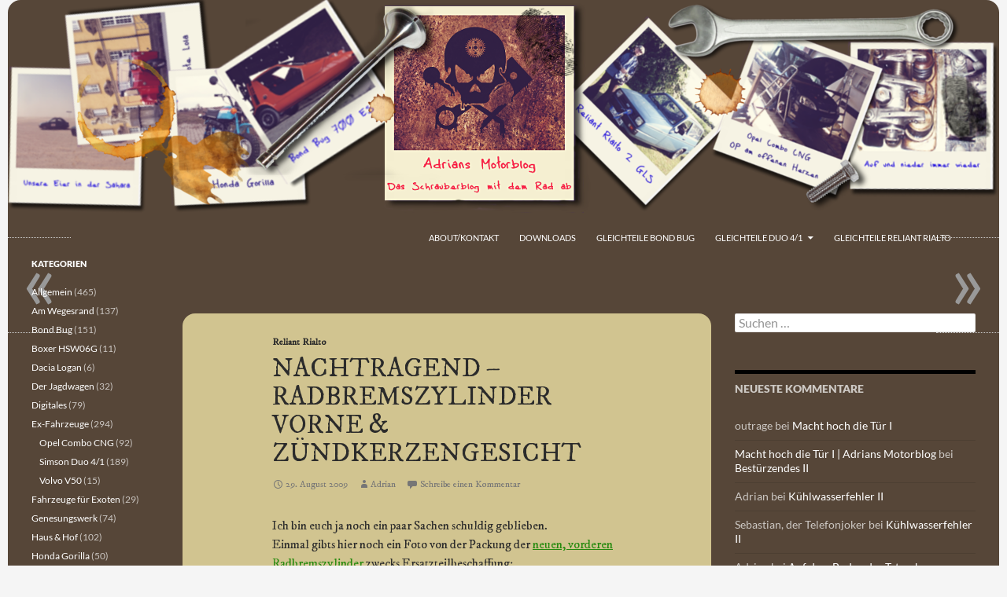

--- FILE ---
content_type: text/html; charset=UTF-8
request_url: https://adrian.kochs-online.net/2009/08/29/nachtragend-radbremszylinder-vorne-zundkerzengesicht/
body_size: 19658
content:
<!DOCTYPE html>
<html lang="de">
<head>
	<meta charset="UTF-8">
	<meta name="viewport" content="width=device-width, initial-scale=1.0">
	<title>Nachtragend &#8211; Radbremszylinder vorne &#038; Zündkerzengesicht | Adrians Motorblog</title>
	<link rel="profile" href="https://gmpg.org/xfn/11">
	<link rel="pingback" href="https://adrian.kochs-online.net/xmlrpc.php">
	<meta name='robots' content='max-image-preview:large' />
<link rel="alternate" type="application/rss+xml" title="Adrians Motorblog &raquo; Feed" href="https://adrian.kochs-online.net/feed/" />
<link rel="alternate" type="application/rss+xml" title="Adrians Motorblog &raquo; Kommentar-Feed" href="https://adrian.kochs-online.net/comments/feed/" />
<link rel="alternate" type="application/rss+xml" title="Adrians Motorblog &raquo; Nachtragend &#8211; Radbremszylinder vorne &#038; Zündkerzengesicht-Kommentar-Feed" href="https://adrian.kochs-online.net/2009/08/29/nachtragend-radbremszylinder-vorne-zundkerzengesicht/feed/" />
<script>
window._wpemojiSettings = {"baseUrl":"https:\/\/s.w.org\/images\/core\/emoji\/15.0.3\/72x72\/","ext":".png","svgUrl":"https:\/\/s.w.org\/images\/core\/emoji\/15.0.3\/svg\/","svgExt":".svg","source":{"concatemoji":"https:\/\/adrian.kochs-online.net\/wp-includes\/js\/wp-emoji-release.min.js?ver=6.6.4"}};
/*! This file is auto-generated */
!function(i,n){var o,s,e;function c(e){try{var t={supportTests:e,timestamp:(new Date).valueOf()};sessionStorage.setItem(o,JSON.stringify(t))}catch(e){}}function p(e,t,n){e.clearRect(0,0,e.canvas.width,e.canvas.height),e.fillText(t,0,0);var t=new Uint32Array(e.getImageData(0,0,e.canvas.width,e.canvas.height).data),r=(e.clearRect(0,0,e.canvas.width,e.canvas.height),e.fillText(n,0,0),new Uint32Array(e.getImageData(0,0,e.canvas.width,e.canvas.height).data));return t.every(function(e,t){return e===r[t]})}function u(e,t,n){switch(t){case"flag":return n(e,"\ud83c\udff3\ufe0f\u200d\u26a7\ufe0f","\ud83c\udff3\ufe0f\u200b\u26a7\ufe0f")?!1:!n(e,"\ud83c\uddfa\ud83c\uddf3","\ud83c\uddfa\u200b\ud83c\uddf3")&&!n(e,"\ud83c\udff4\udb40\udc67\udb40\udc62\udb40\udc65\udb40\udc6e\udb40\udc67\udb40\udc7f","\ud83c\udff4\u200b\udb40\udc67\u200b\udb40\udc62\u200b\udb40\udc65\u200b\udb40\udc6e\u200b\udb40\udc67\u200b\udb40\udc7f");case"emoji":return!n(e,"\ud83d\udc26\u200d\u2b1b","\ud83d\udc26\u200b\u2b1b")}return!1}function f(e,t,n){var r="undefined"!=typeof WorkerGlobalScope&&self instanceof WorkerGlobalScope?new OffscreenCanvas(300,150):i.createElement("canvas"),a=r.getContext("2d",{willReadFrequently:!0}),o=(a.textBaseline="top",a.font="600 32px Arial",{});return e.forEach(function(e){o[e]=t(a,e,n)}),o}function t(e){var t=i.createElement("script");t.src=e,t.defer=!0,i.head.appendChild(t)}"undefined"!=typeof Promise&&(o="wpEmojiSettingsSupports",s=["flag","emoji"],n.supports={everything:!0,everythingExceptFlag:!0},e=new Promise(function(e){i.addEventListener("DOMContentLoaded",e,{once:!0})}),new Promise(function(t){var n=function(){try{var e=JSON.parse(sessionStorage.getItem(o));if("object"==typeof e&&"number"==typeof e.timestamp&&(new Date).valueOf()<e.timestamp+604800&&"object"==typeof e.supportTests)return e.supportTests}catch(e){}return null}();if(!n){if("undefined"!=typeof Worker&&"undefined"!=typeof OffscreenCanvas&&"undefined"!=typeof URL&&URL.createObjectURL&&"undefined"!=typeof Blob)try{var e="postMessage("+f.toString()+"("+[JSON.stringify(s),u.toString(),p.toString()].join(",")+"));",r=new Blob([e],{type:"text/javascript"}),a=new Worker(URL.createObjectURL(r),{name:"wpTestEmojiSupports"});return void(a.onmessage=function(e){c(n=e.data),a.terminate(),t(n)})}catch(e){}c(n=f(s,u,p))}t(n)}).then(function(e){for(var t in e)n.supports[t]=e[t],n.supports.everything=n.supports.everything&&n.supports[t],"flag"!==t&&(n.supports.everythingExceptFlag=n.supports.everythingExceptFlag&&n.supports[t]);n.supports.everythingExceptFlag=n.supports.everythingExceptFlag&&!n.supports.flag,n.DOMReady=!1,n.readyCallback=function(){n.DOMReady=!0}}).then(function(){return e}).then(function(){var e;n.supports.everything||(n.readyCallback(),(e=n.source||{}).concatemoji?t(e.concatemoji):e.wpemoji&&e.twemoji&&(t(e.twemoji),t(e.wpemoji)))}))}((window,document),window._wpemojiSettings);
</script>
<link rel='stylesheet' id='twoclick-social-media-buttons-css' href='https://adrian.kochs-online.net/wp-content/plugins/2-click-socialmedia-buttons/css/socialshareprivacy-min.css?ver=1.6.4' media='all' />
<style id='wp-emoji-styles-inline-css'>

	img.wp-smiley, img.emoji {
		display: inline !important;
		border: none !important;
		box-shadow: none !important;
		height: 1em !important;
		width: 1em !important;
		margin: 0 0.07em !important;
		vertical-align: -0.1em !important;
		background: none !important;
		padding: 0 !important;
	}
</style>
<link rel='stylesheet' id='wp-block-library-css' href='https://adrian.kochs-online.net/wp-includes/css/dist/block-library/style.min.css?ver=6.6.4' media='all' />
<style id='wp-block-library-theme-inline-css'>
.wp-block-audio :where(figcaption){color:#555;font-size:13px;text-align:center}.is-dark-theme .wp-block-audio :where(figcaption){color:#ffffffa6}.wp-block-audio{margin:0 0 1em}.wp-block-code{border:1px solid #ccc;border-radius:4px;font-family:Menlo,Consolas,monaco,monospace;padding:.8em 1em}.wp-block-embed :where(figcaption){color:#555;font-size:13px;text-align:center}.is-dark-theme .wp-block-embed :where(figcaption){color:#ffffffa6}.wp-block-embed{margin:0 0 1em}.blocks-gallery-caption{color:#555;font-size:13px;text-align:center}.is-dark-theme .blocks-gallery-caption{color:#ffffffa6}:root :where(.wp-block-image figcaption){color:#555;font-size:13px;text-align:center}.is-dark-theme :root :where(.wp-block-image figcaption){color:#ffffffa6}.wp-block-image{margin:0 0 1em}.wp-block-pullquote{border-bottom:4px solid;border-top:4px solid;color:currentColor;margin-bottom:1.75em}.wp-block-pullquote cite,.wp-block-pullquote footer,.wp-block-pullquote__citation{color:currentColor;font-size:.8125em;font-style:normal;text-transform:uppercase}.wp-block-quote{border-left:.25em solid;margin:0 0 1.75em;padding-left:1em}.wp-block-quote cite,.wp-block-quote footer{color:currentColor;font-size:.8125em;font-style:normal;position:relative}.wp-block-quote.has-text-align-right{border-left:none;border-right:.25em solid;padding-left:0;padding-right:1em}.wp-block-quote.has-text-align-center{border:none;padding-left:0}.wp-block-quote.is-large,.wp-block-quote.is-style-large,.wp-block-quote.is-style-plain{border:none}.wp-block-search .wp-block-search__label{font-weight:700}.wp-block-search__button{border:1px solid #ccc;padding:.375em .625em}:where(.wp-block-group.has-background){padding:1.25em 2.375em}.wp-block-separator.has-css-opacity{opacity:.4}.wp-block-separator{border:none;border-bottom:2px solid;margin-left:auto;margin-right:auto}.wp-block-separator.has-alpha-channel-opacity{opacity:1}.wp-block-separator:not(.is-style-wide):not(.is-style-dots){width:100px}.wp-block-separator.has-background:not(.is-style-dots){border-bottom:none;height:1px}.wp-block-separator.has-background:not(.is-style-wide):not(.is-style-dots){height:2px}.wp-block-table{margin:0 0 1em}.wp-block-table td,.wp-block-table th{word-break:normal}.wp-block-table :where(figcaption){color:#555;font-size:13px;text-align:center}.is-dark-theme .wp-block-table :where(figcaption){color:#ffffffa6}.wp-block-video :where(figcaption){color:#555;font-size:13px;text-align:center}.is-dark-theme .wp-block-video :where(figcaption){color:#ffffffa6}.wp-block-video{margin:0 0 1em}:root :where(.wp-block-template-part.has-background){margin-bottom:0;margin-top:0;padding:1.25em 2.375em}
</style>
<style id='classic-theme-styles-inline-css'>
/*! This file is auto-generated */
.wp-block-button__link{color:#fff;background-color:#32373c;border-radius:9999px;box-shadow:none;text-decoration:none;padding:calc(.667em + 2px) calc(1.333em + 2px);font-size:1.125em}.wp-block-file__button{background:#32373c;color:#fff;text-decoration:none}
</style>
<style id='global-styles-inline-css'>
:root{--wp--preset--aspect-ratio--square: 1;--wp--preset--aspect-ratio--4-3: 4/3;--wp--preset--aspect-ratio--3-4: 3/4;--wp--preset--aspect-ratio--3-2: 3/2;--wp--preset--aspect-ratio--2-3: 2/3;--wp--preset--aspect-ratio--16-9: 16/9;--wp--preset--aspect-ratio--9-16: 9/16;--wp--preset--color--black: #000;--wp--preset--color--cyan-bluish-gray: #abb8c3;--wp--preset--color--white: #fff;--wp--preset--color--pale-pink: #f78da7;--wp--preset--color--vivid-red: #cf2e2e;--wp--preset--color--luminous-vivid-orange: #ff6900;--wp--preset--color--luminous-vivid-amber: #fcb900;--wp--preset--color--light-green-cyan: #7bdcb5;--wp--preset--color--vivid-green-cyan: #00d084;--wp--preset--color--pale-cyan-blue: #8ed1fc;--wp--preset--color--vivid-cyan-blue: #0693e3;--wp--preset--color--vivid-purple: #9b51e0;--wp--preset--color--green: #24890d;--wp--preset--color--dark-gray: #2b2b2b;--wp--preset--color--medium-gray: #767676;--wp--preset--color--light-gray: #f5f5f5;--wp--preset--gradient--vivid-cyan-blue-to-vivid-purple: linear-gradient(135deg,rgba(6,147,227,1) 0%,rgb(155,81,224) 100%);--wp--preset--gradient--light-green-cyan-to-vivid-green-cyan: linear-gradient(135deg,rgb(122,220,180) 0%,rgb(0,208,130) 100%);--wp--preset--gradient--luminous-vivid-amber-to-luminous-vivid-orange: linear-gradient(135deg,rgba(252,185,0,1) 0%,rgba(255,105,0,1) 100%);--wp--preset--gradient--luminous-vivid-orange-to-vivid-red: linear-gradient(135deg,rgba(255,105,0,1) 0%,rgb(207,46,46) 100%);--wp--preset--gradient--very-light-gray-to-cyan-bluish-gray: linear-gradient(135deg,rgb(238,238,238) 0%,rgb(169,184,195) 100%);--wp--preset--gradient--cool-to-warm-spectrum: linear-gradient(135deg,rgb(74,234,220) 0%,rgb(151,120,209) 20%,rgb(207,42,186) 40%,rgb(238,44,130) 60%,rgb(251,105,98) 80%,rgb(254,248,76) 100%);--wp--preset--gradient--blush-light-purple: linear-gradient(135deg,rgb(255,206,236) 0%,rgb(152,150,240) 100%);--wp--preset--gradient--blush-bordeaux: linear-gradient(135deg,rgb(254,205,165) 0%,rgb(254,45,45) 50%,rgb(107,0,62) 100%);--wp--preset--gradient--luminous-dusk: linear-gradient(135deg,rgb(255,203,112) 0%,rgb(199,81,192) 50%,rgb(65,88,208) 100%);--wp--preset--gradient--pale-ocean: linear-gradient(135deg,rgb(255,245,203) 0%,rgb(182,227,212) 50%,rgb(51,167,181) 100%);--wp--preset--gradient--electric-grass: linear-gradient(135deg,rgb(202,248,128) 0%,rgb(113,206,126) 100%);--wp--preset--gradient--midnight: linear-gradient(135deg,rgb(2,3,129) 0%,rgb(40,116,252) 100%);--wp--preset--font-size--small: 13px;--wp--preset--font-size--medium: 20px;--wp--preset--font-size--large: 36px;--wp--preset--font-size--x-large: 42px;--wp--preset--spacing--20: 0.44rem;--wp--preset--spacing--30: 0.67rem;--wp--preset--spacing--40: 1rem;--wp--preset--spacing--50: 1.5rem;--wp--preset--spacing--60: 2.25rem;--wp--preset--spacing--70: 3.38rem;--wp--preset--spacing--80: 5.06rem;--wp--preset--shadow--natural: 6px 6px 9px rgba(0, 0, 0, 0.2);--wp--preset--shadow--deep: 12px 12px 50px rgba(0, 0, 0, 0.4);--wp--preset--shadow--sharp: 6px 6px 0px rgba(0, 0, 0, 0.2);--wp--preset--shadow--outlined: 6px 6px 0px -3px rgba(255, 255, 255, 1), 6px 6px rgba(0, 0, 0, 1);--wp--preset--shadow--crisp: 6px 6px 0px rgba(0, 0, 0, 1);}:where(.is-layout-flex){gap: 0.5em;}:where(.is-layout-grid){gap: 0.5em;}body .is-layout-flex{display: flex;}.is-layout-flex{flex-wrap: wrap;align-items: center;}.is-layout-flex > :is(*, div){margin: 0;}body .is-layout-grid{display: grid;}.is-layout-grid > :is(*, div){margin: 0;}:where(.wp-block-columns.is-layout-flex){gap: 2em;}:where(.wp-block-columns.is-layout-grid){gap: 2em;}:where(.wp-block-post-template.is-layout-flex){gap: 1.25em;}:where(.wp-block-post-template.is-layout-grid){gap: 1.25em;}.has-black-color{color: var(--wp--preset--color--black) !important;}.has-cyan-bluish-gray-color{color: var(--wp--preset--color--cyan-bluish-gray) !important;}.has-white-color{color: var(--wp--preset--color--white) !important;}.has-pale-pink-color{color: var(--wp--preset--color--pale-pink) !important;}.has-vivid-red-color{color: var(--wp--preset--color--vivid-red) !important;}.has-luminous-vivid-orange-color{color: var(--wp--preset--color--luminous-vivid-orange) !important;}.has-luminous-vivid-amber-color{color: var(--wp--preset--color--luminous-vivid-amber) !important;}.has-light-green-cyan-color{color: var(--wp--preset--color--light-green-cyan) !important;}.has-vivid-green-cyan-color{color: var(--wp--preset--color--vivid-green-cyan) !important;}.has-pale-cyan-blue-color{color: var(--wp--preset--color--pale-cyan-blue) !important;}.has-vivid-cyan-blue-color{color: var(--wp--preset--color--vivid-cyan-blue) !important;}.has-vivid-purple-color{color: var(--wp--preset--color--vivid-purple) !important;}.has-black-background-color{background-color: var(--wp--preset--color--black) !important;}.has-cyan-bluish-gray-background-color{background-color: var(--wp--preset--color--cyan-bluish-gray) !important;}.has-white-background-color{background-color: var(--wp--preset--color--white) !important;}.has-pale-pink-background-color{background-color: var(--wp--preset--color--pale-pink) !important;}.has-vivid-red-background-color{background-color: var(--wp--preset--color--vivid-red) !important;}.has-luminous-vivid-orange-background-color{background-color: var(--wp--preset--color--luminous-vivid-orange) !important;}.has-luminous-vivid-amber-background-color{background-color: var(--wp--preset--color--luminous-vivid-amber) !important;}.has-light-green-cyan-background-color{background-color: var(--wp--preset--color--light-green-cyan) !important;}.has-vivid-green-cyan-background-color{background-color: var(--wp--preset--color--vivid-green-cyan) !important;}.has-pale-cyan-blue-background-color{background-color: var(--wp--preset--color--pale-cyan-blue) !important;}.has-vivid-cyan-blue-background-color{background-color: var(--wp--preset--color--vivid-cyan-blue) !important;}.has-vivid-purple-background-color{background-color: var(--wp--preset--color--vivid-purple) !important;}.has-black-border-color{border-color: var(--wp--preset--color--black) !important;}.has-cyan-bluish-gray-border-color{border-color: var(--wp--preset--color--cyan-bluish-gray) !important;}.has-white-border-color{border-color: var(--wp--preset--color--white) !important;}.has-pale-pink-border-color{border-color: var(--wp--preset--color--pale-pink) !important;}.has-vivid-red-border-color{border-color: var(--wp--preset--color--vivid-red) !important;}.has-luminous-vivid-orange-border-color{border-color: var(--wp--preset--color--luminous-vivid-orange) !important;}.has-luminous-vivid-amber-border-color{border-color: var(--wp--preset--color--luminous-vivid-amber) !important;}.has-light-green-cyan-border-color{border-color: var(--wp--preset--color--light-green-cyan) !important;}.has-vivid-green-cyan-border-color{border-color: var(--wp--preset--color--vivid-green-cyan) !important;}.has-pale-cyan-blue-border-color{border-color: var(--wp--preset--color--pale-cyan-blue) !important;}.has-vivid-cyan-blue-border-color{border-color: var(--wp--preset--color--vivid-cyan-blue) !important;}.has-vivid-purple-border-color{border-color: var(--wp--preset--color--vivid-purple) !important;}.has-vivid-cyan-blue-to-vivid-purple-gradient-background{background: var(--wp--preset--gradient--vivid-cyan-blue-to-vivid-purple) !important;}.has-light-green-cyan-to-vivid-green-cyan-gradient-background{background: var(--wp--preset--gradient--light-green-cyan-to-vivid-green-cyan) !important;}.has-luminous-vivid-amber-to-luminous-vivid-orange-gradient-background{background: var(--wp--preset--gradient--luminous-vivid-amber-to-luminous-vivid-orange) !important;}.has-luminous-vivid-orange-to-vivid-red-gradient-background{background: var(--wp--preset--gradient--luminous-vivid-orange-to-vivid-red) !important;}.has-very-light-gray-to-cyan-bluish-gray-gradient-background{background: var(--wp--preset--gradient--very-light-gray-to-cyan-bluish-gray) !important;}.has-cool-to-warm-spectrum-gradient-background{background: var(--wp--preset--gradient--cool-to-warm-spectrum) !important;}.has-blush-light-purple-gradient-background{background: var(--wp--preset--gradient--blush-light-purple) !important;}.has-blush-bordeaux-gradient-background{background: var(--wp--preset--gradient--blush-bordeaux) !important;}.has-luminous-dusk-gradient-background{background: var(--wp--preset--gradient--luminous-dusk) !important;}.has-pale-ocean-gradient-background{background: var(--wp--preset--gradient--pale-ocean) !important;}.has-electric-grass-gradient-background{background: var(--wp--preset--gradient--electric-grass) !important;}.has-midnight-gradient-background{background: var(--wp--preset--gradient--midnight) !important;}.has-small-font-size{font-size: var(--wp--preset--font-size--small) !important;}.has-medium-font-size{font-size: var(--wp--preset--font-size--medium) !important;}.has-large-font-size{font-size: var(--wp--preset--font-size--large) !important;}.has-x-large-font-size{font-size: var(--wp--preset--font-size--x-large) !important;}
:where(.wp-block-post-template.is-layout-flex){gap: 1.25em;}:where(.wp-block-post-template.is-layout-grid){gap: 1.25em;}
:where(.wp-block-columns.is-layout-flex){gap: 2em;}:where(.wp-block-columns.is-layout-grid){gap: 2em;}
:root :where(.wp-block-pullquote){font-size: 1.5em;line-height: 1.6;}
</style>
<link rel='stylesheet' id='twentyfourteen-lato-css' href='https://adrian.kochs-online.net/wp-content/themes/twentyfourteen/fonts/font-lato.css?ver=20230328' media='all' />
<link rel='stylesheet' id='genericons-css' href='https://adrian.kochs-online.net/wp-content/themes/twentyfourteen/genericons/genericons.css?ver=20251101' media='all' />
<link rel='stylesheet' id='twentyfourteen-style-css' href='https://adrian.kochs-online.net/wp-content/themes/twentyfourteen-child/style.css?ver=20251202' media='all' />
<link rel='stylesheet' id='twentyfourteen-block-style-css' href='https://adrian.kochs-online.net/wp-content/themes/twentyfourteen/css/blocks.css?ver=20250715' media='all' />
<link rel='stylesheet' id='wp_single_post_navigation-css' href='https://adrian.kochs-online.net/wp-content/plugins/wp-single-post-navigation/css/single-post-navigation.css?ver=1.5' media='screen' />
<link rel='stylesheet' id='random-posts-widget-css' href='https://adrian.kochs-online.net/wp-content/plugins/another-random-posts-widget/random-posts-widget.css?ver=6.6.4' media='all' />
<link rel='stylesheet' id='aec_frontend-css' href='https://adrian.kochs-online.net/wp-content/plugins/wp-ajax-edit-comments/css/frontend.css?ver=6.1' media='all' />
<link rel='stylesheet' id='aec_atd-css' href='https://adrian.kochs-online.net/wp-content/plugins/wp-ajax-edit-comments/css/atd/atd.css?ver=6.1' media='all' />
<link rel='stylesheet' id='colorbox-css' href='https://adrian.kochs-online.net/wp-content/plugins/wp-ajax-edit-comments/css/colorbox/colorbox.css?ver=6.1' media='screen' />
<script src="https://adrian.kochs-online.net/wp-includes/js/jquery/jquery.min.js?ver=3.7.1" id="jquery-core-js"></script>
<script src="https://adrian.kochs-online.net/wp-includes/js/jquery/jquery-migrate.min.js?ver=3.4.1" id="jquery-migrate-js"></script>
<script src="https://adrian.kochs-online.net/wp-content/themes/twentyfourteen/js/functions.js?ver=20250729" id="twentyfourteen-script-js" defer data-wp-strategy="defer"></script>
<script src="https://adrian.kochs-online.net/wp-content/plugins/wp-ajax-edit-comments/js/jquery.colorbox.min.js?ver=6.1" id="colorbox-js"></script>
<link rel="https://api.w.org/" href="https://adrian.kochs-online.net/wp-json/" /><link rel="alternate" title="JSON" type="application/json" href="https://adrian.kochs-online.net/wp-json/wp/v2/posts/2051" /><link rel="EditURI" type="application/rsd+xml" title="RSD" href="https://adrian.kochs-online.net/xmlrpc.php?rsd" />
<meta name="generator" content="WordPress 6.6.4" />
<link rel="canonical" href="https://adrian.kochs-online.net/2009/08/29/nachtragend-radbremszylinder-vorne-zundkerzengesicht/" />
<link rel='shortlink' href='https://adrian.kochs-online.net/?p=2051' />
<link rel="alternate" title="oEmbed (JSON)" type="application/json+oembed" href="https://adrian.kochs-online.net/wp-json/oembed/1.0/embed?url=https%3A%2F%2Fadrian.kochs-online.net%2F2009%2F08%2F29%2Fnachtragend-radbremszylinder-vorne-zundkerzengesicht%2F" />
<link rel="alternate" title="oEmbed (XML)" type="text/xml+oembed" href="https://adrian.kochs-online.net/wp-json/oembed/1.0/embed?url=https%3A%2F%2Fadrian.kochs-online.net%2F2009%2F08%2F29%2Fnachtragend-radbremszylinder-vorne-zundkerzengesicht%2F&#038;format=xml" />

<!-- Article Thumbnail -->
<link href="http://static.zooomr.com/images/8043495_2d5c036057.jpg" rel="image_src" />

<!-- OpenGraph Tags (added by 2-Click Social Media Buttons) -->
<meta property="og:site_name" content="Adrians Motorblog"/>
<meta property="og:locale" content="de_DE"/>
<meta property="og:locale:alternate" content="de_DE"/>
<meta property="og:type" content="article"/>
<meta property="og:title" content="Nachtragend &#8211; Radbremszylinder vorne &#038; Zündkerzengesicht"/>
<meta property="og:url" content="https://adrian.kochs-online.net/2009/08/29/nachtragend-radbremszylinder-vorne-zundkerzengesicht/"/>
<meta property="og:image" content="http://static.zooomr.com/images/8043495_2d5c036057.jpg"/>
<meta property="og:description" content="Ich bin euch ja noch ein paar Sachen schuldig geblieben.
Einmal gibts hier noch ein Foto von der Packung der neuen, vorderen Radbremszylinder zwecks Ersatzteilbeschaffung:

Die Beschriftung sagt:
Brake engeneering
wheel cylinders
WC4923
Ford
Eine kurze Google Recherche führte dann diese Vergleichstabelle von Quinton Hazell zutage. Dort steht, dass WC4923 mit BWC3260 identisch ist. Dies ..."/>
<!-- /OpenGraph Tags -->

<style type="text/css">
			.ZenphotoPress_left {margin-right:1em;}
			.ZenphotoPress_right {margin-left:1em;}
			.ZenphotoPress_shortcode dt {float:left; margin-right:1em;}
			.ZenphotoPress_shortcode hr {clear:left; visibility:hidden;}
		</style><style>.recentcomments a{display:inline !important;padding:0 !important;margin:0 !important;}</style><link rel="icon" href="https://adrian.kochs-online.net/files/2015/12/cropped-Logo-v.1.4-Web-Icon-32x32.png" sizes="32x32" />
<link rel="icon" href="https://adrian.kochs-online.net/files/2015/12/cropped-Logo-v.1.4-Web-Icon-192x192.png" sizes="192x192" />
<link rel="apple-touch-icon" href="https://adrian.kochs-online.net/files/2015/12/cropped-Logo-v.1.4-Web-Icon-180x180.png" />
<meta name="msapplication-TileImage" content="https://adrian.kochs-online.net/files/2015/12/cropped-Logo-v.1.4-Web-Icon-270x270.png" />
</head>

<body class="post-template-default single single-post postid-2051 single-format-standard wp-embed-responsive header-image singular">
<a class="screen-reader-text skip-link" href="#content">
	Zum Inhalt springen</a>
<div id="page" class="hfeed site">
			<div id="site-header">
		<a href="https://adrian.kochs-online.net/" rel="home" >
			<img src="https://adrian.kochs-online.net/files/2015/12/cropped-Neuer-Headder-v.1.7-1.png" width="1260" height="279" alt="Adrians Motorblog" srcset="https://adrian.kochs-online.net/files/2015/12/cropped-Neuer-Headder-v.1.7-1.png 1260w, https://adrian.kochs-online.net/files/2015/12/cropped-Neuer-Headder-v.1.7-1-480x106.png 480w, https://adrian.kochs-online.net/files/2015/12/cropped-Neuer-Headder-v.1.7-1-768x170.png 768w, https://adrian.kochs-online.net/files/2015/12/cropped-Neuer-Headder-v.1.7-1-1024x227.png 1024w" sizes="(max-width: 1260px) 100vw, 1260px" decoding="async" fetchpriority="high" />		</a>
	</div>
	
	<header id="masthead" class="site-header">
		<div class="header-main">
							<h1 class="site-title"><a href="https://adrian.kochs-online.net/" rel="home" >Adrians Motorblog</a></h1>
			
			<div class="search-toggle">
				<a href="#search-container" class="screen-reader-text" aria-expanded="false" aria-controls="search-container">
					Suchen				</a>
			</div>

			<nav id="primary-navigation" class="site-navigation primary-navigation">
				<button class="menu-toggle">Primäres Menü</button>
				<div id="primary-menu" class="nav-menu"><ul>
<li class="page_item page-item-2"><a href="https://adrian.kochs-online.net/about/">About/Kontakt</a></li>
<li class="page_item page-item-40"><a href="https://adrian.kochs-online.net/downloads/">Downloads</a></li>
<li class="page_item page-item-3385"><a href="https://adrian.kochs-online.net/gleichteile-bond-bug/">Gleichteile Bond Bug</a></li>
<li class="page_item page-item-42 page_item_has_children"><a href="https://adrian.kochs-online.net/gleichteileliste-duo-41/">Gleichteile Duo 4/1</a>
<ul class='children'>
	<li class="page_item page-item-181"><a href="https://adrian.kochs-online.net/gleichteileliste-duo-41/wartungsplan-duo-41/">Wartungsplan Duo 4/1</a></li>
</ul>
</li>
<li class="page_item page-item-1617"><a href="https://adrian.kochs-online.net/gleichteileliste-reliant-rialto/">Gleichteile Reliant Rialto</a></li>
</ul></div>
			</nav>
		</div>

		<div id="search-container" class="search-box-wrapper hide">
			<div class="search-box">
				<form role="search" method="get" class="search-form" action="https://adrian.kochs-online.net/">
				<label>
					<span class="screen-reader-text">Suche nach:</span>
					<input type="search" class="search-field" placeholder="Suchen …" value="" name="s" />
				</label>
				<input type="submit" class="search-submit" value="Suchen" />
			</form>			</div>
		</div>
	</header><!-- #masthead -->

	<div id="main" class="site-main">

	<div id="primary" class="content-area">
		<div id="content" class="site-content" role="main">
			
<article id="post-2051" class="post-2051 post type-post status-publish format-standard hentry category-reliant tag-363361-w15427 tag-ar-214 tag-bwc3260 tag-ford-escort tag-girling tag-quinton-hazell tag-radbremszylinder tag-reliant-rialto tag-sir-edward tag-vorne tag-wc4923 tag-zundkerzengesicht">
	
	<header class="entry-header">
				<div class="entry-meta">
			<span class="cat-links"><a href="https://adrian.kochs-online.net/category/reliant/" rel="category tag">Reliant Rialto</a></span>
		</div>
			<h1 class="entry-title">Nachtragend &#8211; Radbremszylinder vorne &#038; Zündkerzengesicht</h1>
		<div class="entry-meta">
			<span class="entry-date"><a href="https://adrian.kochs-online.net/2009/08/29/nachtragend-radbremszylinder-vorne-zundkerzengesicht/" rel="bookmark"><time class="entry-date" datetime="2009-08-29T09:07:31+02:00">29. August 2009</time></a></span> <span class="byline"><span class="author vcard"><a class="url fn n" href="https://adrian.kochs-online.net/author/adrian/" rel="author">Adrian</a></span></span>			<span class="comments-link"><a href="https://adrian.kochs-online.net/2009/08/29/nachtragend-radbremszylinder-vorne-zundkerzengesicht/#respond">Schreibe einen Kommentar</a></span>
						</div><!-- .entry-meta -->
	</header><!-- .entry-header -->

		<div class="entry-content">
		<p>Ich bin euch ja noch ein paar Sachen schuldig geblieben.<br />
Einmal gibts hier noch ein Foto von der Packung der <a href="http://adrian.kochs-online.net/2009/08/25/%e2%80%9csag-aaaaa%e2%80%a6-frame-%e2%80%9d-viii/">neuen, vorderen Radbremszylinder</a> zwecks Ersatzteilbeschaffung:<br />
<a title="Zooomr Photo Sharing" href="http://www.zooomr.com/photos/sahib/8043495/"><img decoding="async" src="http://static.zooomr.com/images/8043495_2d5c036057.jpg" alt="" /></a><br />
Die Beschriftung sagt:<br />
Brake engeneering<br />
wheel cylinders<br />
WC4923<br />
Ford<br />
Eine kurze Google Recherche führte dann diese <a href="http://www.quintonhazell.de/downloads/QH14/QH14_Bremshydraulik_Vergleichsliste%20Radbremszyl_S.88-99.pdf">Vergleichstabelle von Quinton Hazell</a> zutage. Dort steht, dass WC4923 mit BWC3260 identisch ist. Dies wiederum ist ebenfalls laut Google der <a href="http://www.teilesuche24.de/ersatzteile/radbremszylinder,qh_bwc3260?c=100028#vehicle_pkw">Radbremszylinder vorne links</a> vom <a href="http://de.wikipedia.org/wiki/Ford_Escort#Ford_Escort_.E2.80.9968_.28Mk_I.29">Ford Escort MK I</a> (&#8222;Hundeknochen&#8220;). Sehr schön! <a href="http://adrian.kochs-online.net/gleichteileliste-reliant-rialto/">Wieder ein Rätsel gelöst</a>.<br />
Außerdem noch ein Foto der Aufschrift auf den Alten:<br />
<a title="Zooomr Photo Sharing" href="http://www.zooomr.com/photos/sahib/8043542/"><img decoding="async" src="http://static.zooomr.com/images/8043542_f74a55df13.jpg" alt="" /></a><br />
Seine Beschriftung lautet:<br />
Girling<br />
AR 214<br />
363361-W15427<br />
Da spuckt Google aber leider nix brauchbares aus, soweit ich sehe.</p>
<p>Außerdem bin ich euch noch Details zu <a href="http://adrian.kochs-online.net/2009/08/16/zundstoff/">den alten Zündkerzen</a> von Sir Edward schuldig geblieben. Der Elektrodenabstand der Alten lag bei bis zu 0,85 mm. Also weit entfernt, von den vorgeschriebenen 0,64 mm.<br />
Zylinder 1-3 waren schwarz rußig, aber nicht besonders auffällig. So wie hier im Bild sahen alle drei aus:<br />
<a title="Zooomr Photo Sharing" href="http://www.zooomr.com/photos/sahib/7974148/"><img decoding="async" src="http://static.zooomr.com/images/7974148_66787504d4.jpg" alt="" /></a><br />
Ich schiebe das mal auf den Kurzstreckenbetrieb, den sie ja nur hatten. Besonders bei mir, wurde der Wagen ja nur zum rangieren angelassen, was ihnen ja <a href="http://rb-aa.bosch.com/aa/de/static/produkte/zuendkerzen/zuendkerzenkunde/tipps.htm">bekanntermaßen</a> nicht besonders gut bekommt. Außerdem war ja auch die <a href="http://adrian.kochs-online.net/2009/04/26/unter-druck/">Unterdrucksteuerung des Verteilers</a> defekt.<br />
Die Kerze von Zylinder 4 hingegen macht mir Sorgen:<br />
<a title="Zooomr Photo Sharing" href="http://www.zooomr.com/photos/sahib/8043448/"><img decoding="async" src="http://static.zooomr.com/images/8043448_40ef5a79d0.jpg" alt="" /></a><br />
Dicke Ablagerungen samt ölig-feuchtem Überzug.<br />
<a href="http://rb-aa.bosch.com/aa/de/static/produkte/zuendkerzen/zuendkerzenkunde/tipps.htm">Bosch</a> meint zu diesem Bild:<br />
&#8222;Isolatorfuß, Elektroden und Zündkerzengehäuse mit ölglänzendem Ruß oder Ölkohle bedeckt.<br />
Ursache: Zu viel Öl im Verbrennungsraum. Ölstand zu hoch, stark verschlissene Kolbenringe, Zylinder und Ventilführungen.<br />
Auswirkung: Zündaussetzer, schlechtes Kaltstartverhalten.<br />
Abhilfe: Motor überholen, neue Zündkerzen.&#8220;</p>
<p>Das klingt gemein. Mal sehen, wie die neuen Kerzen nach einiger Zeit aussehen.</p>
<div class="twoclick_social_bookmarks_post_2051 social_share_privacy clearfix 1.6.4 locale-de_DE sprite-de_DE"></div><div class="twoclick-js"><script type="text/javascript">/* <![CDATA[ */
jQuery(document).ready(function($){if($('.twoclick_social_bookmarks_post_2051')){$('.twoclick_social_bookmarks_post_2051').socialSharePrivacy({"services":{"facebook":{"status":"on","txt_info":"2 Klicks f\u00fcr mehr Datenschutz: Erst wenn Sie hier klicken, wird der Button aktiv und Sie k\u00f6nnen Ihre Empfehlung an Facebook senden. Schon beim Aktivieren werden Daten an Dritte \u00fcbertragen - siehe <em>i<\/em>.","perma_option":"off","action":"recommend","language":"de_DE"},"twitter":{"reply_to":"","tweet_text":"%20Nachtragend%20%E2%80%93%20Radbremszylinder%20vorne%20%26%20Z%C3%BCndkerzengesicht%20%C2%BB%20Adrians%20...","status":"on","txt_info":"2 Klicks f\u00fcr mehr Datenschutz: Erst wenn Sie hier klicken, wird der Button aktiv und Sie k\u00f6nnen Ihre Empfehlung an Twitter senden. Schon beim Aktivieren werden Daten an Dritte \u00fcbertragen - siehe <em>i<\/em>.","perma_option":"off","language":"de","referrer_track":""},"gplus":{"status":"on","txt_info":"2 Klicks f\u00fcr mehr Datenschutz: Erst wenn Sie hier klicken, wird der Button aktiv und Sie k\u00f6nnen Ihre Empfehlung an Google+ senden. Schon beim Aktivieren werden Daten an Dritte \u00fcbertragen - siehe <em>i<\/em>.","perma_option":"off","referrer_track":""}},"txt_help":"Wenn Sie diese Felder durch einen Klick aktivieren, werden Informationen an Facebook, Twitter, Flattr, Xing, t3n, LinkedIn, Pinterest oder Google eventuell ins Ausland \u00fcbertragen und unter Umst\u00e4nden auch dort gespeichert. N\u00e4heres erfahren Sie durch einen Klick auf das <em>i<\/em>.","settings_perma":"Dauerhaft aktivieren und Daten\u00fcber-tragung zustimmen:","info_link":"http:\/\/www.heise.de\/ct\/artikel\/2-Klicks-fuer-mehr-Datenschutz-1333879.html","uri":"https:\/\/adrian.kochs-online.net\/2009\/08\/29\/nachtragend-radbremszylinder-vorne-zundkerzengesicht\/","post_id":2051,"post_title_referrer_track":"Nachtragend+%26%238211%3B+Radbremszylinder+vorne+%26%23038%3B+Z%C3%BCndkerzengesicht","display_infobox":"on"});}});
/* ]]&gt; */</script></div><div class='yarpp yarpp-related yarpp-related-website yarpp-template-list'>
<!-- YARPP List -->
<p>Verwandte Artikel:</p><ol>
<li><a href="https://adrian.kochs-online.net/2009/10/10/entscheidend-ist-was-hinten-rauskommt-iii-nachtrag/" rel="bookmark" title="Entscheidend ist, was hinten rauskommt III &#8211; Nachtrag">Entscheidend ist, was hinten rauskommt III &#8211; Nachtrag</a></li>
<li><a href="https://adrian.kochs-online.net/2010/05/26/wir-brauchen-druck-druck-druck/" rel="bookmark" title="Wir brauchen Druck! Druck! Druck!">Wir brauchen Druck! Druck! Druck!</a></li>
<li><a href="https://adrian.kochs-online.net/2009/08/02/hier-kommt-gurt-vi/" rel="bookmark" title="Hier kommt Gurt VI">Hier kommt Gurt VI</a></li>
<li><a href="https://adrian.kochs-online.net/2009/08/16/zundstoff/" rel="bookmark" title="Zündstoff">Zündstoff</a></li>
<li><a href="https://adrian.kochs-online.net/2025/03/18/service/" rel="bookmark" title="Service+">Service+</a></li>
</ol>
</div>
	</div><!-- .entry-content -->
	
	<footer class="entry-meta"><span class="tag-links"><a href="https://adrian.kochs-online.net/tag/363361-w15427/" rel="tag">363361-W15427</a><a href="https://adrian.kochs-online.net/tag/ar-214/" rel="tag">AR 214</a><a href="https://adrian.kochs-online.net/tag/bwc3260/" rel="tag">BWC3260</a><a href="https://adrian.kochs-online.net/tag/ford-escort/" rel="tag">Ford escort</a><a href="https://adrian.kochs-online.net/tag/girling/" rel="tag">Girling</a><a href="https://adrian.kochs-online.net/tag/quinton-hazell/" rel="tag">Quinton Hazell</a><a href="https://adrian.kochs-online.net/tag/radbremszylinder/" rel="tag">Radbremszylinder</a><a href="https://adrian.kochs-online.net/tag/reliant-rialto/" rel="tag">Reliant Rialto</a><a href="https://adrian.kochs-online.net/tag/sir-edward/" rel="tag">Sir Edward</a><a href="https://adrian.kochs-online.net/tag/vorne/" rel="tag">vorne</a><a href="https://adrian.kochs-online.net/tag/wc4923/" rel="tag">WC4923</a><a href="https://adrian.kochs-online.net/tag/zundkerzengesicht/" rel="tag">Zündkerzengesicht</a></span></footer></article><!-- #post-2051 -->
		<nav class="navigation post-navigation">
		<h1 class="screen-reader-text">
			Beitragsnavigation		</h1>
		<div class="nav-links">
			<a href="https://adrian.kochs-online.net/2009/08/28/%e2%80%9csag-aaaaa%e2%80%a6-frame-%e2%80%9d-x/" rel="prev"><span class="meta-nav">Vorheriger Beitrag</span>“Sag Aaaaa…-Frame.” X</a><a href="https://adrian.kochs-online.net/2009/08/30/von-wurmern-und-aperitifs/" rel="next"><span class="meta-nav">Nächster Beitrag</span>Von Würmern und Aperitifs</a>			</div><!-- .nav-links -->
		</nav><!-- .navigation -->
		
<div id="comments" class="comments-area">

	
		<div id="respond" class="comment-respond">
		<h3 id="reply-title" class="comment-reply-title">Schreibe einen Kommentar <small><a rel="nofollow" id="cancel-comment-reply-link" href="/2009/08/29/nachtragend-radbremszylinder-vorne-zundkerzengesicht/#respond" style="display:none;">Antwort abbrechen</a></small></h3><form action="https://adrian.kochs-online.net/wp-comments-post.php" method="post" id="commentform" class="comment-form" novalidate><p class="comment-notes"><span id="email-notes">Deine E-Mail-Adresse wird nicht veröffentlicht.</span> <span class="required-field-message">Erforderliche Felder sind mit <span class="required">*</span> markiert</span></p><p class="comment-form-comment"><label for="comment">Kommentar <span class="required">*</span></label> <textarea autocomplete="new-password"  id="c5554a9731"  name="c5554a9731"   cols="45" rows="8" maxlength="65525" required></textarea><textarea id="comment" aria-label="hp-comment" aria-hidden="true" name="comment" autocomplete="new-password" style="padding:0 !important;clip:rect(1px, 1px, 1px, 1px) !important;position:absolute !important;white-space:nowrap !important;height:1px !important;width:1px !important;overflow:hidden !important;" tabindex="-1"></textarea><script data-noptimize>document.getElementById("comment").setAttribute( "id", "a56e493d0d6f51794619a5e8dc2bf298" );document.getElementById("c5554a9731").setAttribute( "id", "comment" );</script></p><p class="comment-form-author"><label for="author">Name</label> <input id="author" name="author" type="text" value="" size="30" maxlength="245" autocomplete="name" /></p>
<p class="comment-form-email"><label for="email">E-Mail-Adresse</label> <input id="email" name="email" type="email" value="" size="30" maxlength="100" aria-describedby="email-notes" autocomplete="email" /></p>
<p class="comment-form-url"><label for="url">Website</label> <input id="url" name="url" type="url" value="" size="30" maxlength="200" autocomplete="url" /></p>
<p class="comment-form-cookies-consent"><input id="wp-comment-cookies-consent" name="wp-comment-cookies-consent" type="checkbox" value="yes" /> <label for="wp-comment-cookies-consent">Meinen Namen, meine E-Mail-Adresse und meine Website in diesem Browser für die nächste Kommentierung speichern.</label></p>
<p class="form-submit"><input name="submit" type="submit" id="submit" class="submit" value="Kommentar abschicken" /> <input type='hidden' name='comment_post_ID' value='2051' id='comment_post_ID' />
<input type='hidden' name='comment_parent' id='comment_parent' value='0' />
</p><div class="g-recaptcha" data-sitekey="6Ld4rwEAAAAAADqP2sLxnPB3InD9mA-vBTOuH05x" data-theme="standard"></div><script type="text/javascript" src="https://www.google.com/recaptcha/api.js?hl=de"></script>            <div id="recaptcha-submit-btn-area">&nbsp;</div>
            <noscript>
            <style type='text/css'>#submit {display:none;}</style>
            <input name="submit" type="submit" id="submit-alt" tabindex="6"
                value="Submit Comment"/> 
            </noscript></form>	</div><!-- #respond -->
	
</div><!-- #comments -->
		</div><!-- #content -->
	</div><!-- #primary -->

<div id="content-sidebar" class="content-sidebar widget-area" role="complementary">
	<aside id="search-6" class="widget widget_search"><form role="search" method="get" class="search-form" action="https://adrian.kochs-online.net/">
				<label>
					<span class="screen-reader-text">Suche nach:</span>
					<input type="search" class="search-field" placeholder="Suchen …" value="" name="s" />
				</label>
				<input type="submit" class="search-submit" value="Suchen" />
			</form></aside><aside id="recent-comments-6" class="widget widget_recent_comments"><h1 class="widget-title">Neueste Kommentare</h1><nav aria-label="Neueste Kommentare"><ul id="recentcomments"><li class="recentcomments"><span class="comment-author-link">outrage</span> bei <a href="https://adrian.kochs-online.net/2026/01/20/macht-hoch-die-tuer-i/#comment-1185770">Macht hoch die Tür I</a></li><li class="recentcomments"><span class="comment-author-link"><a href="https://adrian.kochs-online.net/2026/01/20/macht-hoch-die-tuer-i/" class="url" rel="ugc">Macht hoch die Tür I | Adrians Motorblog</a></span> bei <a href="https://adrian.kochs-online.net/2024/03/25/bestuerzendes-ii/#comment-1185769">Bestürzendes II</a></li><li class="recentcomments"><span class="comment-author-link">Adrian</span> bei <a href="https://adrian.kochs-online.net/2026/01/07/kuehlwasserfehler-ii/#comment-1185768">Kühlwasserfehler II</a></li><li class="recentcomments"><span class="comment-author-link">Sebastian, der Telefonjoker</span> bei <a href="https://adrian.kochs-online.net/2026/01/07/kuehlwasserfehler-ii/#comment-1185767">Kühlwasserfehler II</a></li><li class="recentcomments"><span class="comment-author-link">Adrian</span> bei <a href="https://adrian.kochs-online.net/2025/12/15/auf-dem-boden-der-tatsachen/#comment-1185766">Auf dem Boden der Tatsachen</a></li></ul></nav></aside><aside id="random_posts-6" class="widget widget_random_posts"><h1 class="widget-title">Zufällige Artikel</h1><div class="random-post">

    <h3 class="post-title"><a href="https://adrian.kochs-online.net/2011/10/31/herbstautotausch-iii/" title="Herbstautotausch III">Herbstautotausch III</a></h3>
    
    
    
  
    
        
        <div class="excerpt">
      <p>Vaddern und Tobias waren so nett und haben mir für meine Boliden einen Schlafanzug für die Einlagerungszeit zum Geburtstag geschenkt. Da beide Autos nicht wesentlich unterschiedliche Abmessungen haben, passt für beide eine Abdeckung in Größe &#8222;XS&#8220;. So etwas riesiges wie einen Golf IV, welcher unter &#8222;S&#8220; passen sollte, besitze ich ja nicht. Leider hat sich &hellip; <a href="https://adrian.kochs-online.net/2011/10/31/herbstautotausch-iii/" class="more-link"><span class="screen-reader-text">Herbstautotausch III</span> weiterlesen <span class="meta-nav">&rarr;</span></a></p>
    </div>
      
  
  <div class="clear"></div>
  
  
</div>
</aside><aside id="archives-6" class="widget widget_archive"><h1 class="widget-title">Archiv</h1>		<label class="screen-reader-text" for="archives-dropdown-6">Archiv</label>
		<select id="archives-dropdown-6" name="archive-dropdown">
			
			<option value="">Monat auswählen</option>
				<option value='https://adrian.kochs-online.net/2026/01/'> Januar 2026 &nbsp;(6)</option>
	<option value='https://adrian.kochs-online.net/2025/12/'> Dezember 2025 &nbsp;(5)</option>
	<option value='https://adrian.kochs-online.net/2025/11/'> November 2025 &nbsp;(5)</option>
	<option value='https://adrian.kochs-online.net/2025/10/'> Oktober 2025 &nbsp;(6)</option>
	<option value='https://adrian.kochs-online.net/2025/09/'> September 2025 &nbsp;(3)</option>
	<option value='https://adrian.kochs-online.net/2025/08/'> August 2025 &nbsp;(1)</option>
	<option value='https://adrian.kochs-online.net/2025/07/'> Juli 2025 &nbsp;(5)</option>
	<option value='https://adrian.kochs-online.net/2025/06/'> Juni 2025 &nbsp;(6)</option>
	<option value='https://adrian.kochs-online.net/2025/05/'> Mai 2025 &nbsp;(6)</option>
	<option value='https://adrian.kochs-online.net/2025/04/'> April 2025 &nbsp;(11)</option>
	<option value='https://adrian.kochs-online.net/2025/03/'> März 2025 &nbsp;(3)</option>
	<option value='https://adrian.kochs-online.net/2025/02/'> Februar 2025 &nbsp;(10)</option>
	<option value='https://adrian.kochs-online.net/2025/01/'> Januar 2025 &nbsp;(2)</option>
	<option value='https://adrian.kochs-online.net/2024/12/'> Dezember 2024 &nbsp;(7)</option>
	<option value='https://adrian.kochs-online.net/2024/11/'> November 2024 &nbsp;(3)</option>
	<option value='https://adrian.kochs-online.net/2024/10/'> Oktober 2024 &nbsp;(4)</option>
	<option value='https://adrian.kochs-online.net/2024/09/'> September 2024 &nbsp;(5)</option>
	<option value='https://adrian.kochs-online.net/2024/08/'> August 2024 &nbsp;(1)</option>
	<option value='https://adrian.kochs-online.net/2024/07/'> Juli 2024 &nbsp;(4)</option>
	<option value='https://adrian.kochs-online.net/2024/06/'> Juni 2024 &nbsp;(7)</option>
	<option value='https://adrian.kochs-online.net/2024/05/'> Mai 2024 &nbsp;(4)</option>
	<option value='https://adrian.kochs-online.net/2024/04/'> April 2024 &nbsp;(5)</option>
	<option value='https://adrian.kochs-online.net/2024/03/'> März 2024 &nbsp;(9)</option>
	<option value='https://adrian.kochs-online.net/2024/02/'> Februar 2024 &nbsp;(6)</option>
	<option value='https://adrian.kochs-online.net/2024/01/'> Januar 2024 &nbsp;(1)</option>
	<option value='https://adrian.kochs-online.net/2023/12/'> Dezember 2023 &nbsp;(7)</option>
	<option value='https://adrian.kochs-online.net/2023/11/'> November 2023 &nbsp;(5)</option>
	<option value='https://adrian.kochs-online.net/2023/10/'> Oktober 2023 &nbsp;(1)</option>
	<option value='https://adrian.kochs-online.net/2023/09/'> September 2023 &nbsp;(5)</option>
	<option value='https://adrian.kochs-online.net/2023/07/'> Juli 2023 &nbsp;(3)</option>
	<option value='https://adrian.kochs-online.net/2023/06/'> Juni 2023 &nbsp;(3)</option>
	<option value='https://adrian.kochs-online.net/2023/05/'> Mai 2023 &nbsp;(5)</option>
	<option value='https://adrian.kochs-online.net/2023/04/'> April 2023 &nbsp;(2)</option>
	<option value='https://adrian.kochs-online.net/2023/03/'> März 2023 &nbsp;(3)</option>
	<option value='https://adrian.kochs-online.net/2023/02/'> Februar 2023 &nbsp;(2)</option>
	<option value='https://adrian.kochs-online.net/2023/01/'> Januar 2023 &nbsp;(6)</option>
	<option value='https://adrian.kochs-online.net/2022/12/'> Dezember 2022 &nbsp;(8)</option>
	<option value='https://adrian.kochs-online.net/2022/11/'> November 2022 &nbsp;(3)</option>
	<option value='https://adrian.kochs-online.net/2022/09/'> September 2022 &nbsp;(7)</option>
	<option value='https://adrian.kochs-online.net/2022/08/'> August 2022 &nbsp;(1)</option>
	<option value='https://adrian.kochs-online.net/2022/07/'> Juli 2022 &nbsp;(7)</option>
	<option value='https://adrian.kochs-online.net/2022/06/'> Juni 2022 &nbsp;(5)</option>
	<option value='https://adrian.kochs-online.net/2022/05/'> Mai 2022 &nbsp;(4)</option>
	<option value='https://adrian.kochs-online.net/2022/04/'> April 2022 &nbsp;(2)</option>
	<option value='https://adrian.kochs-online.net/2022/03/'> März 2022 &nbsp;(4)</option>
	<option value='https://adrian.kochs-online.net/2022/02/'> Februar 2022 &nbsp;(1)</option>
	<option value='https://adrian.kochs-online.net/2022/01/'> Januar 2022 &nbsp;(5)</option>
	<option value='https://adrian.kochs-online.net/2021/12/'> Dezember 2021 &nbsp;(2)</option>
	<option value='https://adrian.kochs-online.net/2021/11/'> November 2021 &nbsp;(7)</option>
	<option value='https://adrian.kochs-online.net/2021/10/'> Oktober 2021 &nbsp;(4)</option>
	<option value='https://adrian.kochs-online.net/2021/09/'> September 2021 &nbsp;(3)</option>
	<option value='https://adrian.kochs-online.net/2021/08/'> August 2021 &nbsp;(5)</option>
	<option value='https://adrian.kochs-online.net/2021/07/'> Juli 2021 &nbsp;(3)</option>
	<option value='https://adrian.kochs-online.net/2021/06/'> Juni 2021 &nbsp;(2)</option>
	<option value='https://adrian.kochs-online.net/2021/05/'> Mai 2021 &nbsp;(5)</option>
	<option value='https://adrian.kochs-online.net/2021/04/'> April 2021 &nbsp;(8)</option>
	<option value='https://adrian.kochs-online.net/2021/03/'> März 2021 &nbsp;(9)</option>
	<option value='https://adrian.kochs-online.net/2021/02/'> Februar 2021 &nbsp;(6)</option>
	<option value='https://adrian.kochs-online.net/2021/01/'> Januar 2021 &nbsp;(3)</option>
	<option value='https://adrian.kochs-online.net/2020/12/'> Dezember 2020 &nbsp;(6)</option>
	<option value='https://adrian.kochs-online.net/2020/11/'> November 2020 &nbsp;(7)</option>
	<option value='https://adrian.kochs-online.net/2020/10/'> Oktober 2020 &nbsp;(4)</option>
	<option value='https://adrian.kochs-online.net/2020/09/'> September 2020 &nbsp;(7)</option>
	<option value='https://adrian.kochs-online.net/2020/08/'> August 2020 &nbsp;(5)</option>
	<option value='https://adrian.kochs-online.net/2020/07/'> Juli 2020 &nbsp;(12)</option>
	<option value='https://adrian.kochs-online.net/2020/06/'> Juni 2020 &nbsp;(4)</option>
	<option value='https://adrian.kochs-online.net/2020/05/'> Mai 2020 &nbsp;(1)</option>
	<option value='https://adrian.kochs-online.net/2020/04/'> April 2020 &nbsp;(3)</option>
	<option value='https://adrian.kochs-online.net/2020/03/'> März 2020 &nbsp;(7)</option>
	<option value='https://adrian.kochs-online.net/2020/02/'> Februar 2020 &nbsp;(3)</option>
	<option value='https://adrian.kochs-online.net/2020/01/'> Januar 2020 &nbsp;(6)</option>
	<option value='https://adrian.kochs-online.net/2019/12/'> Dezember 2019 &nbsp;(7)</option>
	<option value='https://adrian.kochs-online.net/2019/11/'> November 2019 &nbsp;(5)</option>
	<option value='https://adrian.kochs-online.net/2019/10/'> Oktober 2019 &nbsp;(5)</option>
	<option value='https://adrian.kochs-online.net/2019/09/'> September 2019 &nbsp;(3)</option>
	<option value='https://adrian.kochs-online.net/2019/08/'> August 2019 &nbsp;(6)</option>
	<option value='https://adrian.kochs-online.net/2019/07/'> Juli 2019 &nbsp;(6)</option>
	<option value='https://adrian.kochs-online.net/2019/06/'> Juni 2019 &nbsp;(5)</option>
	<option value='https://adrian.kochs-online.net/2019/05/'> Mai 2019 &nbsp;(5)</option>
	<option value='https://adrian.kochs-online.net/2019/04/'> April 2019 &nbsp;(5)</option>
	<option value='https://adrian.kochs-online.net/2019/03/'> März 2019 &nbsp;(3)</option>
	<option value='https://adrian.kochs-online.net/2019/02/'> Februar 2019 &nbsp;(5)</option>
	<option value='https://adrian.kochs-online.net/2019/01/'> Januar 2019 &nbsp;(7)</option>
	<option value='https://adrian.kochs-online.net/2018/12/'> Dezember 2018 &nbsp;(6)</option>
	<option value='https://adrian.kochs-online.net/2018/11/'> November 2018 &nbsp;(1)</option>
	<option value='https://adrian.kochs-online.net/2018/10/'> Oktober 2018 &nbsp;(5)</option>
	<option value='https://adrian.kochs-online.net/2018/09/'> September 2018 &nbsp;(7)</option>
	<option value='https://adrian.kochs-online.net/2018/08/'> August 2018 &nbsp;(6)</option>
	<option value='https://adrian.kochs-online.net/2018/07/'> Juli 2018 &nbsp;(6)</option>
	<option value='https://adrian.kochs-online.net/2018/06/'> Juni 2018 &nbsp;(5)</option>
	<option value='https://adrian.kochs-online.net/2018/05/'> Mai 2018 &nbsp;(5)</option>
	<option value='https://adrian.kochs-online.net/2018/04/'> April 2018 &nbsp;(6)</option>
	<option value='https://adrian.kochs-online.net/2018/03/'> März 2018 &nbsp;(4)</option>
	<option value='https://adrian.kochs-online.net/2018/02/'> Februar 2018 &nbsp;(3)</option>
	<option value='https://adrian.kochs-online.net/2018/01/'> Januar 2018 &nbsp;(6)</option>
	<option value='https://adrian.kochs-online.net/2017/12/'> Dezember 2017 &nbsp;(8)</option>
	<option value='https://adrian.kochs-online.net/2017/11/'> November 2017 &nbsp;(4)</option>
	<option value='https://adrian.kochs-online.net/2017/10/'> Oktober 2017 &nbsp;(2)</option>
	<option value='https://adrian.kochs-online.net/2017/09/'> September 2017 &nbsp;(7)</option>
	<option value='https://adrian.kochs-online.net/2017/08/'> August 2017 &nbsp;(6)</option>
	<option value='https://adrian.kochs-online.net/2017/07/'> Juli 2017 &nbsp;(4)</option>
	<option value='https://adrian.kochs-online.net/2017/06/'> Juni 2017 &nbsp;(4)</option>
	<option value='https://adrian.kochs-online.net/2017/05/'> Mai 2017 &nbsp;(5)</option>
	<option value='https://adrian.kochs-online.net/2017/04/'> April 2017 &nbsp;(5)</option>
	<option value='https://adrian.kochs-online.net/2017/03/'> März 2017 &nbsp;(2)</option>
	<option value='https://adrian.kochs-online.net/2017/02/'> Februar 2017 &nbsp;(3)</option>
	<option value='https://adrian.kochs-online.net/2017/01/'> Januar 2017 &nbsp;(6)</option>
	<option value='https://adrian.kochs-online.net/2016/12/'> Dezember 2016 &nbsp;(6)</option>
	<option value='https://adrian.kochs-online.net/2016/11/'> November 2016 &nbsp;(6)</option>
	<option value='https://adrian.kochs-online.net/2016/10/'> Oktober 2016 &nbsp;(3)</option>
	<option value='https://adrian.kochs-online.net/2016/09/'> September 2016 &nbsp;(9)</option>
	<option value='https://adrian.kochs-online.net/2016/08/'> August 2016 &nbsp;(9)</option>
	<option value='https://adrian.kochs-online.net/2016/07/'> Juli 2016 &nbsp;(6)</option>
	<option value='https://adrian.kochs-online.net/2016/06/'> Juni 2016 &nbsp;(9)</option>
	<option value='https://adrian.kochs-online.net/2016/05/'> Mai 2016 &nbsp;(9)</option>
	<option value='https://adrian.kochs-online.net/2016/04/'> April 2016 &nbsp;(7)</option>
	<option value='https://adrian.kochs-online.net/2016/03/'> März 2016 &nbsp;(8)</option>
	<option value='https://adrian.kochs-online.net/2016/02/'> Februar 2016 &nbsp;(5)</option>
	<option value='https://adrian.kochs-online.net/2016/01/'> Januar 2016 &nbsp;(4)</option>
	<option value='https://adrian.kochs-online.net/2015/12/'> Dezember 2015 &nbsp;(9)</option>
	<option value='https://adrian.kochs-online.net/2015/11/'> November 2015 &nbsp;(5)</option>
	<option value='https://adrian.kochs-online.net/2015/10/'> Oktober 2015 &nbsp;(8)</option>
	<option value='https://adrian.kochs-online.net/2015/09/'> September 2015 &nbsp;(5)</option>
	<option value='https://adrian.kochs-online.net/2015/08/'> August 2015 &nbsp;(4)</option>
	<option value='https://adrian.kochs-online.net/2015/07/'> Juli 2015 &nbsp;(8)</option>
	<option value='https://adrian.kochs-online.net/2015/06/'> Juni 2015 &nbsp;(5)</option>
	<option value='https://adrian.kochs-online.net/2015/05/'> Mai 2015 &nbsp;(8)</option>
	<option value='https://adrian.kochs-online.net/2015/04/'> April 2015 &nbsp;(8)</option>
	<option value='https://adrian.kochs-online.net/2015/03/'> März 2015 &nbsp;(7)</option>
	<option value='https://adrian.kochs-online.net/2015/02/'> Februar 2015 &nbsp;(5)</option>
	<option value='https://adrian.kochs-online.net/2015/01/'> Januar 2015 &nbsp;(9)</option>
	<option value='https://adrian.kochs-online.net/2014/12/'> Dezember 2014 &nbsp;(8)</option>
	<option value='https://adrian.kochs-online.net/2014/11/'> November 2014 &nbsp;(9)</option>
	<option value='https://adrian.kochs-online.net/2014/10/'> Oktober 2014 &nbsp;(9)</option>
	<option value='https://adrian.kochs-online.net/2014/09/'> September 2014 &nbsp;(11)</option>
	<option value='https://adrian.kochs-online.net/2014/08/'> August 2014 &nbsp;(10)</option>
	<option value='https://adrian.kochs-online.net/2014/07/'> Juli 2014 &nbsp;(7)</option>
	<option value='https://adrian.kochs-online.net/2014/06/'> Juni 2014 &nbsp;(10)</option>
	<option value='https://adrian.kochs-online.net/2014/05/'> Mai 2014 &nbsp;(11)</option>
	<option value='https://adrian.kochs-online.net/2014/04/'> April 2014 &nbsp;(7)</option>
	<option value='https://adrian.kochs-online.net/2014/03/'> März 2014 &nbsp;(11)</option>
	<option value='https://adrian.kochs-online.net/2014/02/'> Februar 2014 &nbsp;(11)</option>
	<option value='https://adrian.kochs-online.net/2014/01/'> Januar 2014 &nbsp;(10)</option>
	<option value='https://adrian.kochs-online.net/2013/12/'> Dezember 2013 &nbsp;(9)</option>
	<option value='https://adrian.kochs-online.net/2013/11/'> November 2013 &nbsp;(10)</option>
	<option value='https://adrian.kochs-online.net/2013/10/'> Oktober 2013 &nbsp;(11)</option>
	<option value='https://adrian.kochs-online.net/2013/09/'> September 2013 &nbsp;(6)</option>
	<option value='https://adrian.kochs-online.net/2013/08/'> August 2013 &nbsp;(12)</option>
	<option value='https://adrian.kochs-online.net/2013/07/'> Juli 2013 &nbsp;(6)</option>
	<option value='https://adrian.kochs-online.net/2013/06/'> Juni 2013 &nbsp;(7)</option>
	<option value='https://adrian.kochs-online.net/2013/05/'> Mai 2013 &nbsp;(8)</option>
	<option value='https://adrian.kochs-online.net/2013/04/'> April 2013 &nbsp;(12)</option>
	<option value='https://adrian.kochs-online.net/2013/03/'> März 2013 &nbsp;(15)</option>
	<option value='https://adrian.kochs-online.net/2013/02/'> Februar 2013 &nbsp;(10)</option>
	<option value='https://adrian.kochs-online.net/2013/01/'> Januar 2013 &nbsp;(15)</option>
	<option value='https://adrian.kochs-online.net/2012/12/'> Dezember 2012 &nbsp;(12)</option>
	<option value='https://adrian.kochs-online.net/2012/11/'> November 2012 &nbsp;(10)</option>
	<option value='https://adrian.kochs-online.net/2012/10/'> Oktober 2012 &nbsp;(12)</option>
	<option value='https://adrian.kochs-online.net/2012/09/'> September 2012 &nbsp;(8)</option>
	<option value='https://adrian.kochs-online.net/2012/08/'> August 2012 &nbsp;(14)</option>
	<option value='https://adrian.kochs-online.net/2012/07/'> Juli 2012 &nbsp;(8)</option>
	<option value='https://adrian.kochs-online.net/2012/06/'> Juni 2012 &nbsp;(3)</option>
	<option value='https://adrian.kochs-online.net/2012/05/'> Mai 2012 &nbsp;(12)</option>
	<option value='https://adrian.kochs-online.net/2012/04/'> April 2012 &nbsp;(18)</option>
	<option value='https://adrian.kochs-online.net/2012/03/'> März 2012 &nbsp;(10)</option>
	<option value='https://adrian.kochs-online.net/2012/02/'> Februar 2012 &nbsp;(11)</option>
	<option value='https://adrian.kochs-online.net/2012/01/'> Januar 2012 &nbsp;(9)</option>
	<option value='https://adrian.kochs-online.net/2011/12/'> Dezember 2011 &nbsp;(9)</option>
	<option value='https://adrian.kochs-online.net/2011/11/'> November 2011 &nbsp;(14)</option>
	<option value='https://adrian.kochs-online.net/2011/10/'> Oktober 2011 &nbsp;(18)</option>
	<option value='https://adrian.kochs-online.net/2011/09/'> September 2011 &nbsp;(20)</option>
	<option value='https://adrian.kochs-online.net/2011/08/'> August 2011 &nbsp;(26)</option>
	<option value='https://adrian.kochs-online.net/2011/07/'> Juli 2011 &nbsp;(20)</option>
	<option value='https://adrian.kochs-online.net/2011/06/'> Juni 2011 &nbsp;(22)</option>
	<option value='https://adrian.kochs-online.net/2011/05/'> Mai 2011 &nbsp;(18)</option>
	<option value='https://adrian.kochs-online.net/2011/04/'> April 2011 &nbsp;(24)</option>
	<option value='https://adrian.kochs-online.net/2011/03/'> März 2011 &nbsp;(28)</option>
	<option value='https://adrian.kochs-online.net/2011/02/'> Februar 2011 &nbsp;(18)</option>
	<option value='https://adrian.kochs-online.net/2011/01/'> Januar 2011 &nbsp;(16)</option>
	<option value='https://adrian.kochs-online.net/2010/12/'> Dezember 2010 &nbsp;(13)</option>
	<option value='https://adrian.kochs-online.net/2010/11/'> November 2010 &nbsp;(14)</option>
	<option value='https://adrian.kochs-online.net/2010/10/'> Oktober 2010 &nbsp;(12)</option>
	<option value='https://adrian.kochs-online.net/2010/09/'> September 2010 &nbsp;(22)</option>
	<option value='https://adrian.kochs-online.net/2010/08/'> August 2010 &nbsp;(20)</option>
	<option value='https://adrian.kochs-online.net/2010/07/'> Juli 2010 &nbsp;(21)</option>
	<option value='https://adrian.kochs-online.net/2010/06/'> Juni 2010 &nbsp;(19)</option>
	<option value='https://adrian.kochs-online.net/2010/05/'> Mai 2010 &nbsp;(28)</option>
	<option value='https://adrian.kochs-online.net/2010/04/'> April 2010 &nbsp;(25)</option>
	<option value='https://adrian.kochs-online.net/2010/03/'> März 2010 &nbsp;(18)</option>
	<option value='https://adrian.kochs-online.net/2010/02/'> Februar 2010 &nbsp;(16)</option>
	<option value='https://adrian.kochs-online.net/2010/01/'> Januar 2010 &nbsp;(23)</option>
	<option value='https://adrian.kochs-online.net/2009/12/'> Dezember 2009 &nbsp;(21)</option>
	<option value='https://adrian.kochs-online.net/2009/10/'> Oktober 2009 &nbsp;(20)</option>
	<option value='https://adrian.kochs-online.net/2009/09/'> September 2009 &nbsp;(27)</option>
	<option value='https://adrian.kochs-online.net/2009/08/'> August 2009 &nbsp;(30)</option>
	<option value='https://adrian.kochs-online.net/2009/07/'> Juli 2009 &nbsp;(36)</option>
	<option value='https://adrian.kochs-online.net/2009/06/'> Juni 2009 &nbsp;(23)</option>
	<option value='https://adrian.kochs-online.net/2009/05/'> Mai 2009 &nbsp;(34)</option>
	<option value='https://adrian.kochs-online.net/2009/04/'> April 2009 &nbsp;(29)</option>
	<option value='https://adrian.kochs-online.net/2009/03/'> März 2009 &nbsp;(31)</option>
	<option value='https://adrian.kochs-online.net/2009/02/'> Februar 2009 &nbsp;(19)</option>
	<option value='https://adrian.kochs-online.net/2009/01/'> Januar 2009 &nbsp;(30)</option>
	<option value='https://adrian.kochs-online.net/2008/12/'> Dezember 2008 &nbsp;(2)</option>
	<option value='https://adrian.kochs-online.net/2008/11/'> November 2008 &nbsp;(15)</option>
	<option value='https://adrian.kochs-online.net/2008/10/'> Oktober 2008 &nbsp;(24)</option>
	<option value='https://adrian.kochs-online.net/2008/09/'> September 2008 &nbsp;(22)</option>
	<option value='https://adrian.kochs-online.net/2008/08/'> August 2008 &nbsp;(14)</option>
	<option value='https://adrian.kochs-online.net/2008/07/'> Juli 2008 &nbsp;(22)</option>
	<option value='https://adrian.kochs-online.net/2008/06/'> Juni 2008 &nbsp;(40)</option>
	<option value='https://adrian.kochs-online.net/2008/05/'> Mai 2008 &nbsp;(33)</option>
	<option value='https://adrian.kochs-online.net/2008/04/'> April 2008 &nbsp;(2)</option>

		</select>

			<script>
(function() {
	var dropdown = document.getElementById( "archives-dropdown-6" );
	function onSelectChange() {
		if ( dropdown.options[ dropdown.selectedIndex ].value !== '' ) {
			document.location.href = this.options[ this.selectedIndex ].value;
		}
	}
	dropdown.onchange = onSelectChange;
})();
</script>
</aside><aside id="zenphotopress_widget-5" class="widget zenphotopress_widget"><h1 class="widget-title">Zufallsbilder</h1><dl class="ZenphotoPress_badge ZenphotoPress_widget"><dt><a href="//static.kochs-online.net/index.php?album=technikmuseen-sinsheim-und-speyer&image=technikmuseum-sinsheim-117.jpg" alt="OLYMPUS DIGITAL CAMERA"><img title="OLYMPUS DIGITAL CAMERA" alt="OLYMPUS DIGITAL CAMERA" src="//static.kochs-online.net/zp-core/i.php?a=technikmuseen-sinsheim-und-speyer&i=technikmuseum-sinsheim-117.jpg&s=thumb" /></a></dt><dt><a href="//static.kochs-online.net/index.php?album=haus/werkstatt/waende&image=img_20211223_131222_compress86.jpg" alt="Tag danach"><img title="Tag danach" alt="Tag danach" src="//static.kochs-online.net/zp-core/i.php?a=haus/werkstatt/waende&i=img_20211223_131222_compress86.jpg&s=thumb" /></a></dt><dt><a href="//static.kochs-online.net/index.php?album=technikmuseen-sinsheim-und-speyer&image=technikmuseum-sinsheim-091.jpg" alt="OLYMPUS DIGITAL CAMERA"><img title="OLYMPUS DIGITAL CAMERA" alt="OLYMPUS DIGITAL CAMERA" src="//static.kochs-online.net/zp-core/i.php?a=technikmuseen-sinsheim-und-speyer&i=technikmuseum-sinsheim-091.jpg&s=thumb" /></a></dt><dt><a href="//static.kochs-online.net/index.php?album=sonstige-schraubereien/kompressorfarm&image=img_20210422_201806_compress75.jpg" alt="Druckminderer undicht"><img title="Druckminderer undicht" alt="Druckminderer undicht" src="//static.kochs-online.net/zp-core/i.php?a=sonstige-schraubereien/kompressorfarm&i=img_20210422_201806_compress75.jpg&s=thumb" /></a></dt><dt><a href="//static.kochs-online.net/index.php?album=chrysler-300/lenkung&image=DSC05262.JPG" alt="Federal Power Steering Pump"><img title="Federal Power Steering Pump" alt="Federal Power Steering Pump" src="//static.kochs-online.net/zp-core/i.php?a=chrysler-300/lenkung&i=DSC05262.JPG&s=thumb" /></a></dt><hr /></dl></aside></div><!-- #content-sidebar -->
<div id="secondary">
	
	
		<div id="primary-sidebar" class="primary-sidebar widget-area" role="complementary">
		<aside id="categories-3" class="widget widget_categories"><h1 class="widget-title">Kategorien</h1><nav aria-label="Kategorien">
			<ul>
					<li class="cat-item cat-item-1"><a href="https://adrian.kochs-online.net/category/allgemein/">Allgemein</a> (465)
</li>
	<li class="cat-item cat-item-1103"><a href="https://adrian.kochs-online.net/category/am-wegesrand/">Am Wegesrand</a> (137)
</li>
	<li class="cat-item cat-item-1506"><a href="https://adrian.kochs-online.net/category/der-bug-bond-bug/">Bond Bug</a> (151)
</li>
	<li class="cat-item cat-item-4608"><a href="https://adrian.kochs-online.net/category/boxer-hsw06g/">Boxer HSW06G</a> (11)
</li>
	<li class="cat-item cat-item-4977"><a href="https://adrian.kochs-online.net/category/dacia-logan/">Dacia Logan</a> (6)
</li>
	<li class="cat-item cat-item-3398"><a href="https://adrian.kochs-online.net/category/derjagdwagen/">Der Jagdwagen</a> (32)
</li>
	<li class="cat-item cat-item-2657"><a href="https://adrian.kochs-online.net/category/digitales/">Digitales</a> (79)
</li>
	<li class="cat-item cat-item-4867"><a href="https://adrian.kochs-online.net/category/ex-fahrzeuge/">Ex-Fahrzeuge</a> (294)
<ul class='children'>
	<li class="cat-item cat-item-3331"><a href="https://adrian.kochs-online.net/category/ex-fahrzeuge/oberst-hathi-opel-combo-cng/">Opel Combo CNG</a> (92)
</li>
	<li class="cat-item cat-item-3"><a href="https://adrian.kochs-online.net/category/ex-fahrzeuge/die-rote-lola/">Simson Duo 4/1</a> (189)
</li>
	<li class="cat-item cat-item-4047"><a href="https://adrian.kochs-online.net/category/ex-fahrzeuge/volvo-v50/">Volvo V50</a> (15)
</li>
</ul>
</li>
	<li class="cat-item cat-item-2603"><a href="https://adrian.kochs-online.net/category/fahrzeuge-fur-exoten/">Fahrzeuge für Exoten</a> (29)
</li>
	<li class="cat-item cat-item-4559"><a href="https://adrian.kochs-online.net/category/genesungswerk/">Genesungswerk</a> (74)
</li>
	<li class="cat-item cat-item-3971"><a href="https://adrian.kochs-online.net/category/haus-hof/">Haus &amp; Hof</a> (102)
</li>
	<li class="cat-item cat-item-1472"><a href="https://adrian.kochs-online.net/category/king-kong-honda-gorilla/">Honda Gorilla</a> (50)
</li>
	<li class="cat-item cat-item-708"><a href="https://adrian.kochs-online.net/category/juristisches/">Juristisches</a> (43)
</li>
	<li class="cat-item cat-item-4865"><a href="https://adrian.kochs-online.net/category/jzr/">JZR</a> (19)
</li>
	<li class="cat-item cat-item-3892"><a href="https://adrian.kochs-online.net/category/kinderkram/">Kinderkram</a> (22)
</li>
	<li class="cat-item cat-item-2367"><a href="https://adrian.kochs-online.net/category/mofas-mars-luxus-super-bravo/">Mars Luxus 25 &amp; Piaggio Super Bravo</a> (16)
</li>
	<li class="cat-item cat-item-4771"><a href="https://adrian.kochs-online.net/category/mazda-121-db/">Mazda 121 DB</a> (7)
</li>
	<li class="cat-item cat-item-4402"><a href="https://adrian.kochs-online.net/category/neptun-laweta/">Neptun Laweta</a> (21)
</li>
	<li class="cat-item cat-item-411"><a href="https://adrian.kochs-online.net/category/rallye-dresden-banjul/">Rallye Dresden-Banjul</a> (28)
</li>
	<li class="cat-item cat-item-3267"><a href="https://adrian.kochs-online.net/category/rust2rome/">Rallye Rust2Rome</a> (21)
</li>
	<li class="cat-item cat-item-626"><a href="https://adrian.kochs-online.net/category/reliant/">Reliant Rialto</a> (275)
</li>
	<li class="cat-item cat-item-3019"><a href="https://adrian.kochs-online.net/category/sonstige-schraubereien/">Sonstige Schraubereien</a> (210)
</li>
	<li class="cat-item cat-item-3904"><a href="https://adrian.kochs-online.net/category/tobias-fuhrpark/">Tobias Fuhrpark</a> (33)
</li>
	<li class="cat-item cat-item-1948"><a href="https://adrian.kochs-online.net/category/verkaufsangebote/">Verkaufsangebote</a> (71)
</li>
	<li class="cat-item cat-item-491"><a href="https://adrian.kochs-online.net/category/volvo-1800s/">Volvo 1800S</a> (34)
</li>
	<li class="cat-item cat-item-4522"><a href="https://adrian.kochs-online.net/category/golf-plus/">VW Golf Plus</a> (27)
</li>
			</ul>

			</nav></aside><aside id="linkcat-2" class="widget widget_links"><h1 class="widget-title">Blogroll</h1>
	<ul class='xoxo blogroll'>
<li><a href="http://www.440er.de/" rel="noopener" title="Mehl &amp; Goofs 1968er Chrysler 300" target="_blank">440er.de</a></li>
<li><a href="http://aerosolwerk.blogspot.com/" rel="noopener" title="Aerosolwerk &#8211; Spraydosentuning deluxe" target="_blank">Aerosolwerk</a></li>
<li><a href="http://dh1nfj.dyndns.org/blog/" rel="noopener" target="_blank">Bastlerblog.de</a></li>
<li><a href="http://blechvogel.blogspot.com/" rel="noopener" title="Das Leben mit einer Simson Schwalbe" target="_blank">Blechvogelblog</a></li>
<li><a href="http://daskruemelblog.wordpress.com" rel="noopener" title="Das Leben als Krümel der Dienstleistungsgesellschaft" target="_blank">Das Krümelblog</a></li>
<li><a href="http://www.landcruiser-experiment.net" rel="noopener" target="_blank">Das Landcruiser Experiment</a></li>
<li><a href="http://derautowagen.blogspot.de/" rel="noopener" title="Stans Schrauberblog" target="_blank">Der Autowagen</a></li>
<li><a href="http://www.duoviereins.de/" rel="noopener" title="Hauke Mehner und sein Duo 4/1" target="_blank">Elions Duo-Blog</a></li>
<li><a href="http://blogs.kochs-online.net/" rel="noopener" title="Übersicht über alle Blogs der Familie Koch" target="_blank">Familienblog Übersicht</a></li>
<li><a href="http://www.fusselblog.de/" rel="noopener" title="KLEs Fusselblog" target="_blank">Fusselblog</a></li>
<li><a href="http://generation-passat.myblog.de/" rel="noopener" target="_blank">Generation-passat.de</a></li>
<li><a href="http://africanhauke.wordpress.com/" rel="noopener" target="_blank">Hauke in Afrika</a></li>
<li><a href="http://landeier.blogger.de/" rel="noopener" title="Einmal rot-weiß,bitte! &#8211; Der Schweden-Haus-bau meines Cousins und seiner Frau" target="_blank">Landeiblogger</a></li>
<li><a href="http://marcsgarage.blogspot.com/" rel="noopener" title="F.U.C.K Freunde Ultimativ Chaotischer Kraftfahrzeuge" target="_blank">Marcs Garage</a></li>
<li><a href="http://motorockcar.blogspot.com/" rel="noopener" title="Das Blog zum monatlichen &#8222;Attack of the Altwagen&#8220;-Treffen" target="_blank">motorockcar-Blog</a></li>
<li><a href="http://mymini.over-blog.com/" rel="noopener" title="Christians Restaurierung seines Minis" target="_blank">MyMini</a></li>
<li><a href="http://www.noh-funschrauber.de/" rel="noopener" title="Der ultimative Stammtischschrauberwahnsinn" target="_blank">noh-funschrauber.de</a></li>
<li><a href="http://ost-blog.passat32.de/" rel="noopener" title="OST-Blog von www.passat32.de" target="_blank">OST-Blog</a></li>
<li><a href="http://peter.kochs-online.net/" rel="noopener" title="Das Blog von meinem Vater Peter" target="_blank">Peter Koch</a></li>
<li><a href="http://www.volvo-coupe.de/" rel="noopener" title="Phillip&#8217;s Volvo 1800E-Blog" target="_blank">Phillip&#039;s Seite</a></li>
<li><a href="http://www.saarbucks.de/index.php" rel="noopener" title="Old- &amp; Youngtimerschrauberei an der Saar" target="_blank">Saarbucks</a></li>
<li><a href="http://blog.stefanbueschler.de/" rel="friend met noopener" title="Das Blog von meinem besten Kumpel Stefan" target="_blank">Stefan Büschler</a></li>
<li><a href="http://rr3w.blogspot.com/" rel="noopener" title="Sven dokumentiert die Restaurierung seines Reliant Robin MK I Estate" target="_blank">Svens Reliant Robin MK I</a></li>
<li><a href="http://tobias.kochs-online.net/" rel="noopener" title="Das Blog von meinem Bruder Tobias" target="_blank">Tobias Koch</a></li>
<li><a href="http://banjul.kochs-online.net" rel="noopener" title="Hier gibts alles rund um unsere Teilnahme an der Rallye Dresden-Banjul" target="_blank">Unser Dresden-Banjul-Blog</a></li>

	</ul>
</aside>
<aside id="linkcat-1870" class="widget widget_links"><h1 class="widget-title">Foren</h1>
	<ul class='xoxo blogroll'>
<li><a href="http://www.bondbug.com/forum09/default.asp" rel="noopener" title="englischsprachiges Forum rund um den Bond Bug" target="_blank">bondbug.com</a></li>
<li><a href="http://www.bonsaicrew.com/" rel="noopener" title="Honda Monkey und Dax-Forum" target="_blank">Bonsaicrew</a></li>
<li><a href="http://www.dreiradfahrer.com/DRF/" rel="noopener" title="Die Dreiradfahrer-Community" target="_blank">Dreiradfahrer.com</a></li>
<li><a href="http://www.piaggio-mofa-technik.de/" rel="noopener" title="Forum rund um die Mofas von Piaggio" target="_blank">Piaggio-Mofa-Technik.de</a></li>
<li><a href="http://www.r3w.co.uk/" rel="noopener" title="englischsprachiges Reliant-Forum" target="_blank">R3W-Forum</a></li>
<li><a href="http://www.reliant-register.de" rel="noopener" title="Das deutsche Reliant Register mit Forum!" target="_blank">Reliant Register &#8211; Deutschland</a></li>
<li><a href="http://www.schwalbennest.de/index.php?option=com_forum&#038;Itemid=89" rel="noopener" title="Simson Schwalbe-Forum + Datenbank" target="_blank">Schwalbennest</a></li>
<li><a href="http://www.simsonforum.de/wbb/index.php?page=Index" rel="noopener" title="Simson-Forum mit reger Duo-Community" target="_blank">Simsonforum.de</a></li>
<li><a href="http://www.networksvolvoniacs.org/mediawiki/index.php/Spezial:AWCforum" rel="noopener" title="Volvo-Schrauber Forum" target="_blank">Volvoniacs-Forum</a></li>

	</ul>
</aside>
<aside id="linkcat-1872" class="widget widget_links"><h1 class="widget-title">Homepages</h1>
	<ul class='xoxo blogroll'>
<li><a href="http://www.bondbug.de/" rel="noopener" title="deutsche Seite zum Bond Bug" target="_blank">BondBug.de</a></li>
<li><a href="http://www.rallye-dresden-dakar-banjul.com/" rel="noopener" title="An dieser Rallye habe ich 2009 teilgenommen" target="_blank">Rallye Dresden-Dakar-Banjul</a></li>
<li><a href="http://www.simsonfreundeonline.de.vu/" rel="noopener" title="habichtfreaks Simson-Seite" target="_blank">Simsonfreundeonline.de.vu</a></li>
<li><a href="http://www.triking.de/" rel="noopener" title="Axel Scheutens Triking-Seite" target="_blank">Triking-Threewheeler</a></li>
<li><a href="http://www.youngtimer-recht.de/" rel="noopener" title="Rechtlicher Rat rund ums Altblech" target="_blank">Youngtimer-Recht.de</a></li>

	</ul>
</aside>
<aside id="linkcat-1873" class="widget widget_links"><h1 class="widget-title">Privates</h1>
	<ul class='xoxo blogroll'>
<li><a href="http://www.carsablanca.de/Oldtimer-Youngtimer-Fahrer/Sahib" rel="noopener" title="Mein Account bei Carsablanca" target="_blank">Mein Carsablanca-Profil</a></li>
<li><a href="http://www.youtube.com/user/AdriansTelevision" rel="noopener" title="Alle meine Videos" target="_blank">Mein Youtube-Channel</a></li>
<li><a href="http://de.zooomr.com/photos/sahib" rel="noopener" title="Alle meine Bilder/Fotos" target="_blank">Meine Zooomr-Bilder</a></li>
<li><a href="http://zenphoto.ambitiousbutrubbish.de/" rel="noopener" title="Die Photogalerie zu unseren Blogs" target="_blank">Unsere ZenPhoto Galerie</a></li>

	</ul>
</aside>
<aside id="linkcat-1871" class="widget widget_links"><h1 class="widget-title">Wissensfundus</h1>
	<ul class='xoxo blogroll'>
<li><a href="http://www.3wheelers.com/enter.html" rel="noopener" title="The online A-Z of 3-wheelers" target="_blank">3wheelers.com</a></li>
<li><a href="http://www.autoschrauber.de/tipps-und-tricks-gesamt.php" rel="noopener" title="Eine Seite von Selbstschraubern-für-Selbstschrauber mit tollen Tipps &amp; Tricks" target="_blank">autoschrauber.de</a></li>
<li><a href="http://www.bondbug.com/" rel="noopener" title="Großer Wissensfundus für Bond Bug Besitzer" target="_blank">bondbug.com</a></li>
<li><a href="http://sites.google.com/site/fifersrelianthintsandtips/home" rel="noopener" title="Fifers Reliant-Tipps &amp; Tricks-Datenbank" target="_blank">Fifers Reliant Hints and Tips</a></li>
<li><a href="http://www.maurer-markus.ch/ford_a/tipps.index.html" rel="noopener" title="Seite mit vielen Tipps zur Oldie-Restaurierung" target="_blank">maurer-markus.ch</a></li>
<li><a href="http://www.oldtimer-tv.com/" rel="noopener" title="Seite mit riesigem Know-How-Bereich" target="_blank">Oldtimer-TV.com</a></li>

	</ul>
</aside>
<aside id="meta-8" class="widget widget_meta"><h1 class="widget-title">Meta</h1><nav aria-label="Meta">
		<ul>
						<li><a href="https://adrian.kochs-online.net/wp-login.php">Anmelden</a></li>
			<li><a href="https://adrian.kochs-online.net/feed/">Feed der Einträge</a></li>
			<li><a href="https://adrian.kochs-online.net/comments/feed/">Kommentar-Feed</a></li>

			<li><a href="https://de.wordpress.org/">WordPress.org</a></li>
		</ul>

		</nav></aside>	</div><!-- #primary-sidebar -->
	</div><!-- #secondary -->

		</div><!-- #main -->

		<footer id="colophon" class="site-footer">

			
			<div class="site-info">
				Font: <a href="https://www.google.com/fonts/specimen/IM+Fell+DW+Pica">IM Fell DW Pica</a> (License: <a href="http://scripts.sil.org/OFL">SIL Open Font License 1.1</a>); 								<a href="https://de.wordpress.org/" class="imprint">
					Mit Stolz präsentiert von WordPress				</a>
			</div><!-- .site-info -->
		</footer><!-- #colophon -->
	</div><!-- #page -->

	            <script type="text/javascript">
            var sub = document.getElementById('submit');
            document.getElementById('recaptcha-submit-btn-area').appendChild (sub);
            document.getElementById('submit').tabIndex = 6;
            if ( typeof _recaptcha_wordpress_savedcomment != 'undefined') {
                document.getElementById('comment').value = 
                    _recaptcha_wordpress_savedcomment;
            }
            </script><link rel='stylesheet' id='yarppRelatedCss-css' href='https://adrian.kochs-online.net/wp-content/plugins/yet-another-related-posts-plugin/style/related.css?ver=5.30.11' media='all' />
<script src="https://adrian.kochs-online.net/wp-content/plugins/2-click-socialmedia-buttons/js/social_bookmarks-min.js?ver=1.6.4" id="twoclick-social-media-buttons-jquery-js"></script>
<script src="https://adrian.kochs-online.net/wp-includes/js/comment-reply.min.js?ver=6.6.4" id="comment-reply-js" async data-wp-strategy="async"></script>
<script id="aec_atd-js-extra">
var aec_frontend = {"atdlang":"true","atd":"true","expand":"true","url":"https:\/\/adrian.kochs-online.net\/?aec_page=comment-popup.php","title":"Comment Box"};
</script>
<script src="https://adrian.kochs-online.net/wp-content/plugins/wp-ajax-edit-comments/js/jquery.atd.textarea.js?ver=6.1" id="aec_atd-js"></script>
<script src="https://adrian.kochs-online.net/wp-content/plugins/wp-ajax-edit-comments/js/frontend.js?ver=6.1" id="aec_frontend-js"></script>
		<div class="wpspn-area">
			<div id="wpspn-prevpost" title="Vorheriger Beitrag: “Sag Aaaaa…-Frame.” X">
				<a href="https://adrian.kochs-online.net/2009/08/28/%e2%80%9csag-aaaaa%e2%80%a6-frame-%e2%80%9d-x/" rel="prev">&raquo;</a>			</div>
			<div id="wpspn-nextpost" title="Nächster Beitrag: Von Würmern und Aperitifs">
				<a href="https://adrian.kochs-online.net/2009/08/30/von-wurmern-und-aperitifs/" rel="next">&laquo;</a>			</div>
		</div>
		</body>
</html>


--- FILE ---
content_type: text/html; charset=utf-8
request_url: https://www.google.com/recaptcha/api2/anchor?ar=1&k=6Ld4rwEAAAAAADqP2sLxnPB3InD9mA-vBTOuH05x&co=aHR0cHM6Ly9hZHJpYW4ua29jaHMtb25saW5lLm5ldDo0NDM.&hl=de&v=PoyoqOPhxBO7pBk68S4YbpHZ&theme=standard&size=normal&anchor-ms=20000&execute-ms=30000&cb=s1g9btz6vdnf
body_size: 49405
content:
<!DOCTYPE HTML><html dir="ltr" lang="de"><head><meta http-equiv="Content-Type" content="text/html; charset=UTF-8">
<meta http-equiv="X-UA-Compatible" content="IE=edge">
<title>reCAPTCHA</title>
<style type="text/css">
/* cyrillic-ext */
@font-face {
  font-family: 'Roboto';
  font-style: normal;
  font-weight: 400;
  font-stretch: 100%;
  src: url(//fonts.gstatic.com/s/roboto/v48/KFO7CnqEu92Fr1ME7kSn66aGLdTylUAMa3GUBHMdazTgWw.woff2) format('woff2');
  unicode-range: U+0460-052F, U+1C80-1C8A, U+20B4, U+2DE0-2DFF, U+A640-A69F, U+FE2E-FE2F;
}
/* cyrillic */
@font-face {
  font-family: 'Roboto';
  font-style: normal;
  font-weight: 400;
  font-stretch: 100%;
  src: url(//fonts.gstatic.com/s/roboto/v48/KFO7CnqEu92Fr1ME7kSn66aGLdTylUAMa3iUBHMdazTgWw.woff2) format('woff2');
  unicode-range: U+0301, U+0400-045F, U+0490-0491, U+04B0-04B1, U+2116;
}
/* greek-ext */
@font-face {
  font-family: 'Roboto';
  font-style: normal;
  font-weight: 400;
  font-stretch: 100%;
  src: url(//fonts.gstatic.com/s/roboto/v48/KFO7CnqEu92Fr1ME7kSn66aGLdTylUAMa3CUBHMdazTgWw.woff2) format('woff2');
  unicode-range: U+1F00-1FFF;
}
/* greek */
@font-face {
  font-family: 'Roboto';
  font-style: normal;
  font-weight: 400;
  font-stretch: 100%;
  src: url(//fonts.gstatic.com/s/roboto/v48/KFO7CnqEu92Fr1ME7kSn66aGLdTylUAMa3-UBHMdazTgWw.woff2) format('woff2');
  unicode-range: U+0370-0377, U+037A-037F, U+0384-038A, U+038C, U+038E-03A1, U+03A3-03FF;
}
/* math */
@font-face {
  font-family: 'Roboto';
  font-style: normal;
  font-weight: 400;
  font-stretch: 100%;
  src: url(//fonts.gstatic.com/s/roboto/v48/KFO7CnqEu92Fr1ME7kSn66aGLdTylUAMawCUBHMdazTgWw.woff2) format('woff2');
  unicode-range: U+0302-0303, U+0305, U+0307-0308, U+0310, U+0312, U+0315, U+031A, U+0326-0327, U+032C, U+032F-0330, U+0332-0333, U+0338, U+033A, U+0346, U+034D, U+0391-03A1, U+03A3-03A9, U+03B1-03C9, U+03D1, U+03D5-03D6, U+03F0-03F1, U+03F4-03F5, U+2016-2017, U+2034-2038, U+203C, U+2040, U+2043, U+2047, U+2050, U+2057, U+205F, U+2070-2071, U+2074-208E, U+2090-209C, U+20D0-20DC, U+20E1, U+20E5-20EF, U+2100-2112, U+2114-2115, U+2117-2121, U+2123-214F, U+2190, U+2192, U+2194-21AE, U+21B0-21E5, U+21F1-21F2, U+21F4-2211, U+2213-2214, U+2216-22FF, U+2308-230B, U+2310, U+2319, U+231C-2321, U+2336-237A, U+237C, U+2395, U+239B-23B7, U+23D0, U+23DC-23E1, U+2474-2475, U+25AF, U+25B3, U+25B7, U+25BD, U+25C1, U+25CA, U+25CC, U+25FB, U+266D-266F, U+27C0-27FF, U+2900-2AFF, U+2B0E-2B11, U+2B30-2B4C, U+2BFE, U+3030, U+FF5B, U+FF5D, U+1D400-1D7FF, U+1EE00-1EEFF;
}
/* symbols */
@font-face {
  font-family: 'Roboto';
  font-style: normal;
  font-weight: 400;
  font-stretch: 100%;
  src: url(//fonts.gstatic.com/s/roboto/v48/KFO7CnqEu92Fr1ME7kSn66aGLdTylUAMaxKUBHMdazTgWw.woff2) format('woff2');
  unicode-range: U+0001-000C, U+000E-001F, U+007F-009F, U+20DD-20E0, U+20E2-20E4, U+2150-218F, U+2190, U+2192, U+2194-2199, U+21AF, U+21E6-21F0, U+21F3, U+2218-2219, U+2299, U+22C4-22C6, U+2300-243F, U+2440-244A, U+2460-24FF, U+25A0-27BF, U+2800-28FF, U+2921-2922, U+2981, U+29BF, U+29EB, U+2B00-2BFF, U+4DC0-4DFF, U+FFF9-FFFB, U+10140-1018E, U+10190-1019C, U+101A0, U+101D0-101FD, U+102E0-102FB, U+10E60-10E7E, U+1D2C0-1D2D3, U+1D2E0-1D37F, U+1F000-1F0FF, U+1F100-1F1AD, U+1F1E6-1F1FF, U+1F30D-1F30F, U+1F315, U+1F31C, U+1F31E, U+1F320-1F32C, U+1F336, U+1F378, U+1F37D, U+1F382, U+1F393-1F39F, U+1F3A7-1F3A8, U+1F3AC-1F3AF, U+1F3C2, U+1F3C4-1F3C6, U+1F3CA-1F3CE, U+1F3D4-1F3E0, U+1F3ED, U+1F3F1-1F3F3, U+1F3F5-1F3F7, U+1F408, U+1F415, U+1F41F, U+1F426, U+1F43F, U+1F441-1F442, U+1F444, U+1F446-1F449, U+1F44C-1F44E, U+1F453, U+1F46A, U+1F47D, U+1F4A3, U+1F4B0, U+1F4B3, U+1F4B9, U+1F4BB, U+1F4BF, U+1F4C8-1F4CB, U+1F4D6, U+1F4DA, U+1F4DF, U+1F4E3-1F4E6, U+1F4EA-1F4ED, U+1F4F7, U+1F4F9-1F4FB, U+1F4FD-1F4FE, U+1F503, U+1F507-1F50B, U+1F50D, U+1F512-1F513, U+1F53E-1F54A, U+1F54F-1F5FA, U+1F610, U+1F650-1F67F, U+1F687, U+1F68D, U+1F691, U+1F694, U+1F698, U+1F6AD, U+1F6B2, U+1F6B9-1F6BA, U+1F6BC, U+1F6C6-1F6CF, U+1F6D3-1F6D7, U+1F6E0-1F6EA, U+1F6F0-1F6F3, U+1F6F7-1F6FC, U+1F700-1F7FF, U+1F800-1F80B, U+1F810-1F847, U+1F850-1F859, U+1F860-1F887, U+1F890-1F8AD, U+1F8B0-1F8BB, U+1F8C0-1F8C1, U+1F900-1F90B, U+1F93B, U+1F946, U+1F984, U+1F996, U+1F9E9, U+1FA00-1FA6F, U+1FA70-1FA7C, U+1FA80-1FA89, U+1FA8F-1FAC6, U+1FACE-1FADC, U+1FADF-1FAE9, U+1FAF0-1FAF8, U+1FB00-1FBFF;
}
/* vietnamese */
@font-face {
  font-family: 'Roboto';
  font-style: normal;
  font-weight: 400;
  font-stretch: 100%;
  src: url(//fonts.gstatic.com/s/roboto/v48/KFO7CnqEu92Fr1ME7kSn66aGLdTylUAMa3OUBHMdazTgWw.woff2) format('woff2');
  unicode-range: U+0102-0103, U+0110-0111, U+0128-0129, U+0168-0169, U+01A0-01A1, U+01AF-01B0, U+0300-0301, U+0303-0304, U+0308-0309, U+0323, U+0329, U+1EA0-1EF9, U+20AB;
}
/* latin-ext */
@font-face {
  font-family: 'Roboto';
  font-style: normal;
  font-weight: 400;
  font-stretch: 100%;
  src: url(//fonts.gstatic.com/s/roboto/v48/KFO7CnqEu92Fr1ME7kSn66aGLdTylUAMa3KUBHMdazTgWw.woff2) format('woff2');
  unicode-range: U+0100-02BA, U+02BD-02C5, U+02C7-02CC, U+02CE-02D7, U+02DD-02FF, U+0304, U+0308, U+0329, U+1D00-1DBF, U+1E00-1E9F, U+1EF2-1EFF, U+2020, U+20A0-20AB, U+20AD-20C0, U+2113, U+2C60-2C7F, U+A720-A7FF;
}
/* latin */
@font-face {
  font-family: 'Roboto';
  font-style: normal;
  font-weight: 400;
  font-stretch: 100%;
  src: url(//fonts.gstatic.com/s/roboto/v48/KFO7CnqEu92Fr1ME7kSn66aGLdTylUAMa3yUBHMdazQ.woff2) format('woff2');
  unicode-range: U+0000-00FF, U+0131, U+0152-0153, U+02BB-02BC, U+02C6, U+02DA, U+02DC, U+0304, U+0308, U+0329, U+2000-206F, U+20AC, U+2122, U+2191, U+2193, U+2212, U+2215, U+FEFF, U+FFFD;
}
/* cyrillic-ext */
@font-face {
  font-family: 'Roboto';
  font-style: normal;
  font-weight: 500;
  font-stretch: 100%;
  src: url(//fonts.gstatic.com/s/roboto/v48/KFO7CnqEu92Fr1ME7kSn66aGLdTylUAMa3GUBHMdazTgWw.woff2) format('woff2');
  unicode-range: U+0460-052F, U+1C80-1C8A, U+20B4, U+2DE0-2DFF, U+A640-A69F, U+FE2E-FE2F;
}
/* cyrillic */
@font-face {
  font-family: 'Roboto';
  font-style: normal;
  font-weight: 500;
  font-stretch: 100%;
  src: url(//fonts.gstatic.com/s/roboto/v48/KFO7CnqEu92Fr1ME7kSn66aGLdTylUAMa3iUBHMdazTgWw.woff2) format('woff2');
  unicode-range: U+0301, U+0400-045F, U+0490-0491, U+04B0-04B1, U+2116;
}
/* greek-ext */
@font-face {
  font-family: 'Roboto';
  font-style: normal;
  font-weight: 500;
  font-stretch: 100%;
  src: url(//fonts.gstatic.com/s/roboto/v48/KFO7CnqEu92Fr1ME7kSn66aGLdTylUAMa3CUBHMdazTgWw.woff2) format('woff2');
  unicode-range: U+1F00-1FFF;
}
/* greek */
@font-face {
  font-family: 'Roboto';
  font-style: normal;
  font-weight: 500;
  font-stretch: 100%;
  src: url(//fonts.gstatic.com/s/roboto/v48/KFO7CnqEu92Fr1ME7kSn66aGLdTylUAMa3-UBHMdazTgWw.woff2) format('woff2');
  unicode-range: U+0370-0377, U+037A-037F, U+0384-038A, U+038C, U+038E-03A1, U+03A3-03FF;
}
/* math */
@font-face {
  font-family: 'Roboto';
  font-style: normal;
  font-weight: 500;
  font-stretch: 100%;
  src: url(//fonts.gstatic.com/s/roboto/v48/KFO7CnqEu92Fr1ME7kSn66aGLdTylUAMawCUBHMdazTgWw.woff2) format('woff2');
  unicode-range: U+0302-0303, U+0305, U+0307-0308, U+0310, U+0312, U+0315, U+031A, U+0326-0327, U+032C, U+032F-0330, U+0332-0333, U+0338, U+033A, U+0346, U+034D, U+0391-03A1, U+03A3-03A9, U+03B1-03C9, U+03D1, U+03D5-03D6, U+03F0-03F1, U+03F4-03F5, U+2016-2017, U+2034-2038, U+203C, U+2040, U+2043, U+2047, U+2050, U+2057, U+205F, U+2070-2071, U+2074-208E, U+2090-209C, U+20D0-20DC, U+20E1, U+20E5-20EF, U+2100-2112, U+2114-2115, U+2117-2121, U+2123-214F, U+2190, U+2192, U+2194-21AE, U+21B0-21E5, U+21F1-21F2, U+21F4-2211, U+2213-2214, U+2216-22FF, U+2308-230B, U+2310, U+2319, U+231C-2321, U+2336-237A, U+237C, U+2395, U+239B-23B7, U+23D0, U+23DC-23E1, U+2474-2475, U+25AF, U+25B3, U+25B7, U+25BD, U+25C1, U+25CA, U+25CC, U+25FB, U+266D-266F, U+27C0-27FF, U+2900-2AFF, U+2B0E-2B11, U+2B30-2B4C, U+2BFE, U+3030, U+FF5B, U+FF5D, U+1D400-1D7FF, U+1EE00-1EEFF;
}
/* symbols */
@font-face {
  font-family: 'Roboto';
  font-style: normal;
  font-weight: 500;
  font-stretch: 100%;
  src: url(//fonts.gstatic.com/s/roboto/v48/KFO7CnqEu92Fr1ME7kSn66aGLdTylUAMaxKUBHMdazTgWw.woff2) format('woff2');
  unicode-range: U+0001-000C, U+000E-001F, U+007F-009F, U+20DD-20E0, U+20E2-20E4, U+2150-218F, U+2190, U+2192, U+2194-2199, U+21AF, U+21E6-21F0, U+21F3, U+2218-2219, U+2299, U+22C4-22C6, U+2300-243F, U+2440-244A, U+2460-24FF, U+25A0-27BF, U+2800-28FF, U+2921-2922, U+2981, U+29BF, U+29EB, U+2B00-2BFF, U+4DC0-4DFF, U+FFF9-FFFB, U+10140-1018E, U+10190-1019C, U+101A0, U+101D0-101FD, U+102E0-102FB, U+10E60-10E7E, U+1D2C0-1D2D3, U+1D2E0-1D37F, U+1F000-1F0FF, U+1F100-1F1AD, U+1F1E6-1F1FF, U+1F30D-1F30F, U+1F315, U+1F31C, U+1F31E, U+1F320-1F32C, U+1F336, U+1F378, U+1F37D, U+1F382, U+1F393-1F39F, U+1F3A7-1F3A8, U+1F3AC-1F3AF, U+1F3C2, U+1F3C4-1F3C6, U+1F3CA-1F3CE, U+1F3D4-1F3E0, U+1F3ED, U+1F3F1-1F3F3, U+1F3F5-1F3F7, U+1F408, U+1F415, U+1F41F, U+1F426, U+1F43F, U+1F441-1F442, U+1F444, U+1F446-1F449, U+1F44C-1F44E, U+1F453, U+1F46A, U+1F47D, U+1F4A3, U+1F4B0, U+1F4B3, U+1F4B9, U+1F4BB, U+1F4BF, U+1F4C8-1F4CB, U+1F4D6, U+1F4DA, U+1F4DF, U+1F4E3-1F4E6, U+1F4EA-1F4ED, U+1F4F7, U+1F4F9-1F4FB, U+1F4FD-1F4FE, U+1F503, U+1F507-1F50B, U+1F50D, U+1F512-1F513, U+1F53E-1F54A, U+1F54F-1F5FA, U+1F610, U+1F650-1F67F, U+1F687, U+1F68D, U+1F691, U+1F694, U+1F698, U+1F6AD, U+1F6B2, U+1F6B9-1F6BA, U+1F6BC, U+1F6C6-1F6CF, U+1F6D3-1F6D7, U+1F6E0-1F6EA, U+1F6F0-1F6F3, U+1F6F7-1F6FC, U+1F700-1F7FF, U+1F800-1F80B, U+1F810-1F847, U+1F850-1F859, U+1F860-1F887, U+1F890-1F8AD, U+1F8B0-1F8BB, U+1F8C0-1F8C1, U+1F900-1F90B, U+1F93B, U+1F946, U+1F984, U+1F996, U+1F9E9, U+1FA00-1FA6F, U+1FA70-1FA7C, U+1FA80-1FA89, U+1FA8F-1FAC6, U+1FACE-1FADC, U+1FADF-1FAE9, U+1FAF0-1FAF8, U+1FB00-1FBFF;
}
/* vietnamese */
@font-face {
  font-family: 'Roboto';
  font-style: normal;
  font-weight: 500;
  font-stretch: 100%;
  src: url(//fonts.gstatic.com/s/roboto/v48/KFO7CnqEu92Fr1ME7kSn66aGLdTylUAMa3OUBHMdazTgWw.woff2) format('woff2');
  unicode-range: U+0102-0103, U+0110-0111, U+0128-0129, U+0168-0169, U+01A0-01A1, U+01AF-01B0, U+0300-0301, U+0303-0304, U+0308-0309, U+0323, U+0329, U+1EA0-1EF9, U+20AB;
}
/* latin-ext */
@font-face {
  font-family: 'Roboto';
  font-style: normal;
  font-weight: 500;
  font-stretch: 100%;
  src: url(//fonts.gstatic.com/s/roboto/v48/KFO7CnqEu92Fr1ME7kSn66aGLdTylUAMa3KUBHMdazTgWw.woff2) format('woff2');
  unicode-range: U+0100-02BA, U+02BD-02C5, U+02C7-02CC, U+02CE-02D7, U+02DD-02FF, U+0304, U+0308, U+0329, U+1D00-1DBF, U+1E00-1E9F, U+1EF2-1EFF, U+2020, U+20A0-20AB, U+20AD-20C0, U+2113, U+2C60-2C7F, U+A720-A7FF;
}
/* latin */
@font-face {
  font-family: 'Roboto';
  font-style: normal;
  font-weight: 500;
  font-stretch: 100%;
  src: url(//fonts.gstatic.com/s/roboto/v48/KFO7CnqEu92Fr1ME7kSn66aGLdTylUAMa3yUBHMdazQ.woff2) format('woff2');
  unicode-range: U+0000-00FF, U+0131, U+0152-0153, U+02BB-02BC, U+02C6, U+02DA, U+02DC, U+0304, U+0308, U+0329, U+2000-206F, U+20AC, U+2122, U+2191, U+2193, U+2212, U+2215, U+FEFF, U+FFFD;
}
/* cyrillic-ext */
@font-face {
  font-family: 'Roboto';
  font-style: normal;
  font-weight: 900;
  font-stretch: 100%;
  src: url(//fonts.gstatic.com/s/roboto/v48/KFO7CnqEu92Fr1ME7kSn66aGLdTylUAMa3GUBHMdazTgWw.woff2) format('woff2');
  unicode-range: U+0460-052F, U+1C80-1C8A, U+20B4, U+2DE0-2DFF, U+A640-A69F, U+FE2E-FE2F;
}
/* cyrillic */
@font-face {
  font-family: 'Roboto';
  font-style: normal;
  font-weight: 900;
  font-stretch: 100%;
  src: url(//fonts.gstatic.com/s/roboto/v48/KFO7CnqEu92Fr1ME7kSn66aGLdTylUAMa3iUBHMdazTgWw.woff2) format('woff2');
  unicode-range: U+0301, U+0400-045F, U+0490-0491, U+04B0-04B1, U+2116;
}
/* greek-ext */
@font-face {
  font-family: 'Roboto';
  font-style: normal;
  font-weight: 900;
  font-stretch: 100%;
  src: url(//fonts.gstatic.com/s/roboto/v48/KFO7CnqEu92Fr1ME7kSn66aGLdTylUAMa3CUBHMdazTgWw.woff2) format('woff2');
  unicode-range: U+1F00-1FFF;
}
/* greek */
@font-face {
  font-family: 'Roboto';
  font-style: normal;
  font-weight: 900;
  font-stretch: 100%;
  src: url(//fonts.gstatic.com/s/roboto/v48/KFO7CnqEu92Fr1ME7kSn66aGLdTylUAMa3-UBHMdazTgWw.woff2) format('woff2');
  unicode-range: U+0370-0377, U+037A-037F, U+0384-038A, U+038C, U+038E-03A1, U+03A3-03FF;
}
/* math */
@font-face {
  font-family: 'Roboto';
  font-style: normal;
  font-weight: 900;
  font-stretch: 100%;
  src: url(//fonts.gstatic.com/s/roboto/v48/KFO7CnqEu92Fr1ME7kSn66aGLdTylUAMawCUBHMdazTgWw.woff2) format('woff2');
  unicode-range: U+0302-0303, U+0305, U+0307-0308, U+0310, U+0312, U+0315, U+031A, U+0326-0327, U+032C, U+032F-0330, U+0332-0333, U+0338, U+033A, U+0346, U+034D, U+0391-03A1, U+03A3-03A9, U+03B1-03C9, U+03D1, U+03D5-03D6, U+03F0-03F1, U+03F4-03F5, U+2016-2017, U+2034-2038, U+203C, U+2040, U+2043, U+2047, U+2050, U+2057, U+205F, U+2070-2071, U+2074-208E, U+2090-209C, U+20D0-20DC, U+20E1, U+20E5-20EF, U+2100-2112, U+2114-2115, U+2117-2121, U+2123-214F, U+2190, U+2192, U+2194-21AE, U+21B0-21E5, U+21F1-21F2, U+21F4-2211, U+2213-2214, U+2216-22FF, U+2308-230B, U+2310, U+2319, U+231C-2321, U+2336-237A, U+237C, U+2395, U+239B-23B7, U+23D0, U+23DC-23E1, U+2474-2475, U+25AF, U+25B3, U+25B7, U+25BD, U+25C1, U+25CA, U+25CC, U+25FB, U+266D-266F, U+27C0-27FF, U+2900-2AFF, U+2B0E-2B11, U+2B30-2B4C, U+2BFE, U+3030, U+FF5B, U+FF5D, U+1D400-1D7FF, U+1EE00-1EEFF;
}
/* symbols */
@font-face {
  font-family: 'Roboto';
  font-style: normal;
  font-weight: 900;
  font-stretch: 100%;
  src: url(//fonts.gstatic.com/s/roboto/v48/KFO7CnqEu92Fr1ME7kSn66aGLdTylUAMaxKUBHMdazTgWw.woff2) format('woff2');
  unicode-range: U+0001-000C, U+000E-001F, U+007F-009F, U+20DD-20E0, U+20E2-20E4, U+2150-218F, U+2190, U+2192, U+2194-2199, U+21AF, U+21E6-21F0, U+21F3, U+2218-2219, U+2299, U+22C4-22C6, U+2300-243F, U+2440-244A, U+2460-24FF, U+25A0-27BF, U+2800-28FF, U+2921-2922, U+2981, U+29BF, U+29EB, U+2B00-2BFF, U+4DC0-4DFF, U+FFF9-FFFB, U+10140-1018E, U+10190-1019C, U+101A0, U+101D0-101FD, U+102E0-102FB, U+10E60-10E7E, U+1D2C0-1D2D3, U+1D2E0-1D37F, U+1F000-1F0FF, U+1F100-1F1AD, U+1F1E6-1F1FF, U+1F30D-1F30F, U+1F315, U+1F31C, U+1F31E, U+1F320-1F32C, U+1F336, U+1F378, U+1F37D, U+1F382, U+1F393-1F39F, U+1F3A7-1F3A8, U+1F3AC-1F3AF, U+1F3C2, U+1F3C4-1F3C6, U+1F3CA-1F3CE, U+1F3D4-1F3E0, U+1F3ED, U+1F3F1-1F3F3, U+1F3F5-1F3F7, U+1F408, U+1F415, U+1F41F, U+1F426, U+1F43F, U+1F441-1F442, U+1F444, U+1F446-1F449, U+1F44C-1F44E, U+1F453, U+1F46A, U+1F47D, U+1F4A3, U+1F4B0, U+1F4B3, U+1F4B9, U+1F4BB, U+1F4BF, U+1F4C8-1F4CB, U+1F4D6, U+1F4DA, U+1F4DF, U+1F4E3-1F4E6, U+1F4EA-1F4ED, U+1F4F7, U+1F4F9-1F4FB, U+1F4FD-1F4FE, U+1F503, U+1F507-1F50B, U+1F50D, U+1F512-1F513, U+1F53E-1F54A, U+1F54F-1F5FA, U+1F610, U+1F650-1F67F, U+1F687, U+1F68D, U+1F691, U+1F694, U+1F698, U+1F6AD, U+1F6B2, U+1F6B9-1F6BA, U+1F6BC, U+1F6C6-1F6CF, U+1F6D3-1F6D7, U+1F6E0-1F6EA, U+1F6F0-1F6F3, U+1F6F7-1F6FC, U+1F700-1F7FF, U+1F800-1F80B, U+1F810-1F847, U+1F850-1F859, U+1F860-1F887, U+1F890-1F8AD, U+1F8B0-1F8BB, U+1F8C0-1F8C1, U+1F900-1F90B, U+1F93B, U+1F946, U+1F984, U+1F996, U+1F9E9, U+1FA00-1FA6F, U+1FA70-1FA7C, U+1FA80-1FA89, U+1FA8F-1FAC6, U+1FACE-1FADC, U+1FADF-1FAE9, U+1FAF0-1FAF8, U+1FB00-1FBFF;
}
/* vietnamese */
@font-face {
  font-family: 'Roboto';
  font-style: normal;
  font-weight: 900;
  font-stretch: 100%;
  src: url(//fonts.gstatic.com/s/roboto/v48/KFO7CnqEu92Fr1ME7kSn66aGLdTylUAMa3OUBHMdazTgWw.woff2) format('woff2');
  unicode-range: U+0102-0103, U+0110-0111, U+0128-0129, U+0168-0169, U+01A0-01A1, U+01AF-01B0, U+0300-0301, U+0303-0304, U+0308-0309, U+0323, U+0329, U+1EA0-1EF9, U+20AB;
}
/* latin-ext */
@font-face {
  font-family: 'Roboto';
  font-style: normal;
  font-weight: 900;
  font-stretch: 100%;
  src: url(//fonts.gstatic.com/s/roboto/v48/KFO7CnqEu92Fr1ME7kSn66aGLdTylUAMa3KUBHMdazTgWw.woff2) format('woff2');
  unicode-range: U+0100-02BA, U+02BD-02C5, U+02C7-02CC, U+02CE-02D7, U+02DD-02FF, U+0304, U+0308, U+0329, U+1D00-1DBF, U+1E00-1E9F, U+1EF2-1EFF, U+2020, U+20A0-20AB, U+20AD-20C0, U+2113, U+2C60-2C7F, U+A720-A7FF;
}
/* latin */
@font-face {
  font-family: 'Roboto';
  font-style: normal;
  font-weight: 900;
  font-stretch: 100%;
  src: url(//fonts.gstatic.com/s/roboto/v48/KFO7CnqEu92Fr1ME7kSn66aGLdTylUAMa3yUBHMdazQ.woff2) format('woff2');
  unicode-range: U+0000-00FF, U+0131, U+0152-0153, U+02BB-02BC, U+02C6, U+02DA, U+02DC, U+0304, U+0308, U+0329, U+2000-206F, U+20AC, U+2122, U+2191, U+2193, U+2212, U+2215, U+FEFF, U+FFFD;
}

</style>
<link rel="stylesheet" type="text/css" href="https://www.gstatic.com/recaptcha/releases/PoyoqOPhxBO7pBk68S4YbpHZ/styles__ltr.css">
<script nonce="vBJ7y0Kyr9zoN2XRhYTBCA" type="text/javascript">window['__recaptcha_api'] = 'https://www.google.com/recaptcha/api2/';</script>
<script type="text/javascript" src="https://www.gstatic.com/recaptcha/releases/PoyoqOPhxBO7pBk68S4YbpHZ/recaptcha__de.js" nonce="vBJ7y0Kyr9zoN2XRhYTBCA">
      
    </script></head>
<body><div id="rc-anchor-alert" class="rc-anchor-alert"></div>
<input type="hidden" id="recaptcha-token" value="[base64]">
<script type="text/javascript" nonce="vBJ7y0Kyr9zoN2XRhYTBCA">
      recaptcha.anchor.Main.init("[\x22ainput\x22,[\x22bgdata\x22,\x22\x22,\[base64]/[base64]/[base64]/[base64]/[base64]/UltsKytdPUU6KEU8MjA0OD9SW2wrK109RT4+NnwxOTI6KChFJjY0NTEyKT09NTUyOTYmJk0rMTxjLmxlbmd0aCYmKGMuY2hhckNvZGVBdChNKzEpJjY0NTEyKT09NTYzMjA/[base64]/[base64]/[base64]/[base64]/[base64]/[base64]/[base64]\x22,\[base64]\\u003d\\u003d\x22,\x22w75hwqfDlsOaS8OXw5rDlcOyYMOvdsO8Y8Kwwo/DvHDDrCATWh8Hwr/Cl8K/[base64]/Dq0NRW8KFwo/DnsOlM8Klw7dlLUgsHcOJw4DCvz7DkW/Cr8OCT0xqwo44wptMXcKZbxXCosO7wqrCugHCkmtfw6PDu2bDrg7CtENqwpvDmsOawoIsw5wWQsKiHUPCkMKqNsK2wrbDgzwdwqTDisK0PhI2csOpH0w4aMOmT0DCicK2w7HDmj5rHzxdw6HCqsOsw7dLwpnDq17CigJJw6nChSNlwpAtZhAPS2/CpsKcw7TChcKbw4IUNgTCtwB6wrxlK8KhRcKNwrfCuiIIVxDCvmzDkV08w7YWw4nDnSpdWE5DEMKgw79gw6tSwodIw5/DlxXCrC7CrMK8wqTDkzgKVcK2wrvDuQ0GRsOOw6DDi8K9w57DkUDCkWUGc8OPIMKvHsKhw7HDj8KnJSxywp/CpsOKS0MHH8OOAwHCi3stwq53bnRCXcOqTWnDpnrCtMOCIMOVeiLCoWYLQ8KaeMKrw7jCm2BOVcOnwpzCjsKOw5HCjh5zw5d2FMO8w7sbJU3Dlkx2M0dnw6UmwqEzQsO+HGR9R8KfdG/DpX06QcOyw5U7w53Cm8OoYMKvw4TDtcKSwpQRMCXCm8K2woXCoUTCll0Zwqg8w4E2w5/DpF/[base64]/wqnCkk7CnWddYsKfw4ghwq0HKWPDkMO+e1XDvF98RcKITGXDqV3DpU3Drz16DMKcBMKAw53Dg8KXw4DDjcKFQMKgw4HCsFzDmz/DsBonwopRw7hVwqJoD8Khw6fDq8OiEsKdwrTCggvDoMKOK8ONwpLClMOewo7CssKsw5JiwqY0w7NSbBHCtlPDt3UNf8KlccKeSsK+w4fCgytKw4h7WB/CtBwvw6c8DTXCmMKMwprDiMK2wqrDsTVdw7nCvcOHLMOfw5Jfw6k3LMK7w6B+DMKfwrTDkQvCuMK8w6nCsDcsMMK9wo5lPjbDssKPXXvClcO7JndaXQPDiXPCnERaw4oFR8KDecOew7fCq8KHKXDDl8OZwqbDh8KkwoJYw4V5f8K9wp7CisOBw5fDgXPCmsKZOSxRTW/DtsO4wqU+JRkQw77CoEttZ8KTw64TY8OweEvCmRPDlHnCmG06DRbDj8K2wrtAE8OjEj3CvcKmTi5ywrXCpcKdw7TDrTzDg0phwpwgacK9Z8O/[base64]/[base64]/CucKKYgIQP8Kbw6HDlWhaw47DiGjDhsKULFTDi1JWd2Nyw6vCqUnCksKXwqXDlmxXwqQiwpFVwpIyfm/CkhDDp8K8w4XDs8OrasKlWHpMezbDisK/[base64]/[base64]/[base64]/DtCpQwo4iwoZ1wrPCtSZ9JT5dG8KNwr/[base64]/[base64]/DgBDDlyoLLcO/ZcOzwrYEJMOlwpXCksOoZMKZHlw6alwgd8OZdsOMwpUmEGXDrcOcwpsAMQUVw4YhcQ/CkW3DkS80w4jDmsK7CSvCjSg0U8O3JMOKw57DmlYcw4FLw6HCkhV+LcObwo/ChcO1wrTDocK/wpFlF8KZwr4xw7HDojF+aGMmO8KNwojDmsOHwoTCgcKSPnAZdW5EFcKEwp5Fw7QJwq3DvcOVw4HDsUFww5pPwrPDosO/w6PDksKxJSM/wqcyP0Y8wr3Dlwl9wrt4w5DDmcKvwpx2J3o2TMK9w7Z3wqFLUBFjUMOiw5wvWEY4ZjbCg03DggQJw7rCgUbDg8ONF2V2TMKrwrzDlwPCogFgJ0LDgcOKwr0HwqVIFcKVw5zDnMKDwrfCuMOewpDCr8O+OcOfwr/[base64]/w4/DiTnCvQJ7csKsw743JiDCtMK1wpZgKnZtwp8PdMK7TQbCrBwPw6XDtgHCnWEjPkFXGjDDhBM1wrXDkMOOODZAYcOGwr8QSsKnw6HDpkE/CE0vSMOrTsKIwpbDn8OnwqwNw5PDoDLDv8KxwoUHwo4tw5IAHkvDsUFxw4/CtGvCmMKTEcKAw5gJwrfCq8OAVcOYZsO9wopyXxbCmVhOecKtfsOCQ8KUw60jd0jDhsO+EMKow4HDtsKGw4opI1Jtw63CscOcB8OJwoN3OH3DvgDDn8OiXcO+HUAEw7vCusOyw6AjTsOYwpJEF8OWw4JOdsOiw6QaXMK9Zmkpw6hewpjChsKqwr/[base64]/DtEPDngnCthhbc8K6wo5Dw6XCmcK/[base64]/DlcO9wptVw4/Dj8KneQvCoAkZIMOdw7lcw4YVwoNMwrbDlMKQQUnCucKNwpTCrFfCp8O6X8Okwqt/[base64]/DlyHDsWvDhl3DvWZsJcKkQQhXw6XDi8Kqw4NKw6tUHMOSBynDpQ7CtsKqw5BPVkXDr8OHwrE+ScOywojDssK+S8OKwo7CujUNwonDl2l3OcOSwrnChsOMI8K3MMOVwowqJsKbw4J/esOnwrHDoSrCncKcCUfCv8K9ZMOVIsKFw73Dv8OLSTnDpMOkwr3CkMOdasKZwqjDrsOHw5tVw48/ETsnw5xhamRtbx/[base64]/Cm8OnaSAiw6h7SRUxwoskIsKAw5ZAwqxcw64RbMKOBsKEwp5HDTYNDyrCnHhXcEvDvsKSHMOnYcOIDcKULUU8w7k2cQvDjE7Cj8OLw7TDosOYwqhxEH7DnMOYInLDvwluO3VKFsOXGcKyVMKsw5TCsgLDm8KEw63DgmRAETRcw47DicK+EMO/XcK7w7kZwojCgMKsZ8K2wr8mw5TDiQQcNBxRw73CtGoTGcOTw5gswoHCn8OOUGgBJsK+YnbDv1jCrcKwKsKXYUTCocOzw7rClTzCnsOnNTwsw5MoWkLCoWgGwqtwOMKGwqVjDsKnUjzClzgYwqk8w7LDvGN2wpkOJsObcWbCuBXCqEB/Dnd/wqJFwrXCkWlawopQw6VgBQ7CqsOTBcOCwpHCj343Zg8xMTLDiMOrw53Dl8K0w6tOYsORY0UowpLDqi1vw53Ds8KLKzHDpsKWwqMdLUXCq0VlwqkEw4bCnmoXF8KqPkJqw5FfIcKtwpQtw5huWMOAccOQw7JbEgfDgn/[base64]/DlMKjwqs9w4DCqgYvwp7ClnrChsKowqQPw64kb8O2Dw96wofDmT3CoW/Dl3HDnE3CqcKjDFscwo8rw5jDgz3Ct8Otw5kuwoJqLMODwoPDksKEwo/CmD5uwq/Dt8O7VipFwoLCrAxWdlZfw6DCigg3TWjCiQrCt0HCosOkwqHDqkPDj3XCjcKcexMNw6bCv8OKw5bDrMKVNMKPw7MKSSfDgGU1woPDpw8vSMOMRsK7UQvChsOxOsOYC8Kmwqh5w7vCiXTCh8KUaMKeZsOcwqI7JcK4w65EwrrDksOFaGUbcMK4w5xGUMK/VkfDpsO4wpNcY8Ofw6fCnR7CqTRiwrotwrJcUMKHaMOOa1bDqE5DLMKpwozDn8KDw43Dm8KKw4XCnQ7CpH/CpMKkw6rDgsOcw5/Cg3DChcKiFMKHYHXDmcOyw7LCrMOGw63CmMKGwrAIa8KVwrZ+S1kWw7cfwoAcVsO5wo/DmhzDs8KBw6zDjMO2OXIQw5Mswp/Cs8Kzwo8YO8KeMXXDgcO3w6HCqsOswqrCpxLDnELClMKaw5DCrsOtwqUew69mFcOIwocjwqd+ZcO5wpU+XsKkw4VkTMKwwoh/[base64]/Dk0zCj8KYWVEaOB1qwqEfY8KwwqV8w5zCrXJYw6DDujDDosO0w6HDvxrDnD/DpjVcwqLDghwtfMOUD0DCqmbDs8Kiw7JqDyl8w44VOcOpUMKSC0ZUKV3CuFzCn8KKKsOJAsO0ZljCp8KxYcOdYQTCt1XChMKIA8OKwr3DiBNXRgcbwoPDl8K4w6bDqsOTw4TCucKWZ2Few7/DpGLDo8OcwqkzZULCocOVbDp4wrrDksKPw4Y4w53CpC8nw7E1wq92S1/Di0Isw7PDg8K1K8Kpw5JeFFR3MDnDusKbDHXCksOwOkZQwqrDs0hIw47CmsO1csOQw7nChcO3VTZsCcK0wow9W8KWW0kvZMOywqPCnMKcw7LDqcKoacKvwqsLGcKwwrPCsBrDt8OaYHPDiS4swqZiwpvCkcO7wq9efTjDrMOFFkl4YnJ/woXDm2Jow5fCg8K4VMKRGVUqw5ZDCMKXw4/CuMOQwrXCn8OLTXBRJgIePFskw6XDrmdgVsOqwrI7woNvBsKFMsK/GsKPwqPDtsK8IcKswrzCkMKuw7www5YAw7UqYcOyezdPwpbCk8O7wqDDhMKbwo3DhVPDumrDlcOLwrtOwovCnMKbCsKOwp15T8O/w4PCuwEWBMKhwrgCw6QGwofDkcKKwo1DE8KKfsK2w5jDlw/DkEvCi2IvRTp/AVTCvsOPB8OSWEx2GHbDjjNTBg0fw4MJIE7DuDFNfSjCr3IpwrUvw5l1AcOuPMKJwrfCvMKqG8KZwqlgSQ43OsKXwrXDjcOEwp5vw7Emw6rDgsKhbsOkwroucsK6woA9w6zCusOww7huIMK2AMOTeMOow5xww65Sw7EGw7HCiXNIw7HCi8KfwqxAA8K+dH/CpsKcTTjCk1nDncODwrPDrCwPw4DCtMOzd8OaZcO3wrcqdF14w4bDksOzwrsuaErDrMK0wpLChDprw7DDr8O7b1PDrcKHBjfCtsOPGTjCr18DwpPCmh/DrW17w5p+VcKNK2ZHwrPCmMKhw7bDtMKIw4nDu2BQG8KMw47Cu8K7HVVgw6bDoD1Gw4PDsBZVw7/DhcOKOnnDgGHDl8KyIV9pwpbCsMOjw6EQwpnCg8KLwolzw7bDj8KgElcdTTFJNMKDw5fDqGkQw6UWAX7DrcOpQsOXDsOgQyl2wpnCkzNxwrzDniPCtMK1w6psZcK8wodHYMOlZMKRw4dUw6XDiMKKBw/Dk8KLwq7DnMOMwrrDosKmRxpGw7V5RyjDgMKmwpfDu8O1wpPCosKrwpDCuS3CmXVHw6nCp8KHDVVLLynDjD9owoPCnsKUw5nDjXHCu8Orw4Fuw4rCk8O3w55KWsOXwobCvg/DizbDj3pXfg7Cols9d3Ypwr9vdcOfWjlaIArDlMOjw7dzw6JBw6fDqwTDlEzCvcK/wrbCncKLwpZtLMO9ScOvCWJ8VsKSw6fCrSVuGE3Cl8KqAFrCo8KvwqNzw73CtCTDkG3DuHXDiE7DgMOmFMKPW8O+TMOoOsK5SGx7w79UwoZOQcKzJcOqQn8pwpjClcOBwoLCp083w78jw5/[base64]/CqklKw5jDlmJ5ZcKOwqbDj8Krwp9sw7lywoTDtMKewrnCm8OJEcONw5/DlsKLw64LdAXCscKmw6/CuMOtJHrDksKHwpvDnMKWJA7DuT4UwqlQYMKbwrjDhiQbw6YgQcK4cGMiRXdjwq/[base64]/CpsK1MCDDokgvwoLDtDhtWQ/DsMOKw58bw5/[base64]/YcOywoAQw5bCpMOqw50/w7orwrbDsmhvfGjDi8OGWFVTw43Cg8OtKQpuw63CulbChl0YDD3DrC8SCEnCkFXCqGRyOnHCuMOaw57CpwjCnlcGKcOCw70DVsODwrNzwoDDg8OaclJVw6TCtVDCsgfDhHbCoio5Z8OrGsOzwqocwp/DijFcworCpsOVw5PCnSjCrgpFHgnCgsOaw5YVNnJAEsObw73DpCfClTlVZzfDqcKFw5/[base64]/[base64]/[base64]/wptTY1tpDyMJdcOzA8K0w5k0wq4sw49iXsKrWhRkKDs4w53DpQbCrMOhDD8JV2RKw4bCoUFJZEBKJ2nDl0zDlCoIfn8mw6zDg0/CjSJPZ0wKTxoKMMKrw5kfWw/CrcKAwq8sw4QqcMOCGcKBPzBuX8ONwqxfwr9Qw7vDp8O9XcOLDGDDpcKqdsKRwrjDsCN1w5jCrFXCt2vDosO3w7nDt8KQw5w9wqtuOwcpw5Inag06wrLDnMObb8KNw7vCrsONw6MiB8OrCW1kwrwoM8Knwrg2wo9YIMKYw4p2w7A/wqjChcK4Gy/[base64]/[base64]/CpcKCAylqw4prw5pxwprDs0LDocOBSXvDo8OGw7l7wq41w6Etw63CvCRfGMK3esKdw710w6QiCcO5ay8mDWTCjDLDhMOOwrfCoV9Lw5fCulfDjsKGTGnCl8OhbsOfw78AR2PCgnwDbnjDsMKrS8ONwoVjwrNCLTVQwo/CuMK7KsKjwoRUwqfCgcKWa8K9eQwtwrIiQMKVwozCnA3CsMOMbcOSFVDDt2VWBMOiwpkMw5/DgMODN3ZcMDxvw6d2wq4ONsOuwpwBw5TDonl1wr/[base64]/w4ccKMKyO8O4O37Dv8KlbG4AecKDwpYsw7TDu0jCsBpvw77CoMOqwqF4AsK+DELDs8OrL8KBcAbCkXDDlsK/[base64]/wogQw7/Dm8KUHgHCkMKpcsO+WThNZMOgCGjCiB8dw7TDgwPDrGbCkAHDvjzDrGIVwqfDrjrDjMOgJxMJN8KJwrYUw74/w6vDlx5/w5NJNMKtdTnCq8KMH8K3QH/CgyDDpBcsXTQRIMOBN8Oiw7QZw4JHXcOEw4XDuFMvYU3DtsK6woEFD8OrG2LDmsO7woXCiMKuw6oawr5DWSRlCHzDjyfDp0vCk2zCjMOxP8OODMK8VWrDkcOMDC7CmycwWUXDo8OJK8KtwpBQOFN/FcOEZcKVw7ctTMKUw6HChXEtAV/Ckxxbwpsdwq/[base64]/Cr8KFZUoRwqoPwpnDnGhXwpfCpx1Lw47CjsKyAWNAAz0aZcOyFUPCoEFjGDpuH37DsQzCqcOPPVYjwoRIC8ONP8K8YsO1wpBNwrjDuxt1EgfCpj9YSCdqwqJVKQ3CsMOoCEXCmGxVwqcuNTIhwpLDvMOQw67CtMOcwpdOw7zCiiBhwrbDjcOkw4/[base64]/DkWN2wp7DjsO0w5ItJsOMwr/ChsKdw4UhcMK2w5rCvcKGE8KQT8OQw60ZASVHw4vDr23DvMOXd8OSw6gMwrV/PsO6TcOBwrIOw5krVSrDgxxxw6jCvS8Qwr8gGz7Co8K1w7XCo1HCgiJ3RMOeTH/[base64]/Dt8Keb1DDp21WasK1f37Dr8OsDMOEJcOvw7VGGcKswoLClcO2w4DCsTB/M1TDtj8yw5hVw7Y/[base64]/w5/[base64]/CssOKOSxIw5FBw7XDsmsfw4/[base64]/RcKJfMOUHcKrwqzCkMOQcEwJw6Acw60twpvCqxDCvsOBFsOvw4/CjCEjwolBwp4pwrFgwr3DuH7CumvDu1dOw6zChcOpwqjDlFzCjMOYw6TDu3/CnBLCsQ3DlsOeGWLDgwfDuMOMw43Ch8O+HsKnXsKsCsO4QsOQw47Cn8KLwpDCvlgLFhY7UkZ8fMKpFsODw4/[base64]/DhVbChXxfwrY9w7/ChwI8dMKZKMODV8Kdw7/DqE9qHR/CjcO3wr4zw7k/w4rCksKdwpVSeFYucMKeesKXwoxfw6xAwokkSMKswoFOw6ULwowvw5vDvcOUe8ORWAFGw4rCqsKQN8ObIFTCh8OAw6DDsMKYw6ApVMK1wr/CjATDrMKRw7/DmsOaQcOxw4jDtsOHQcKywqnDnMKgV8Kbw6YxTsKiwprDksK2UcKDVsOFDjDCtGAMw5Etw4jDssOZRMK+w4fDsQ9gwp/Cv8K1wotpTR3Cv8O5UsKcwqnCoFLCkRc4wpo2w78Tw5B+LjrCi3opwrzChMKnVcKxOETCnMKowpQXw7PDkClEwpFZPA7Cm3zCnyJqwpoewrJ1w51ZaUzDjcKww7AnURJkDXQ1SGdGSMOifAQrw71cw6rCqcOowrplJm0Yw40FIzxXwp/DvcO2C2HCo3N8OsKSTH52QMOHw5/[base64]/JFHCqkXDsCDDj0hwTMKRKnsfwpMJw4DCjhTCg8KrwqVMfcOkVCLDuETCgMOcWA/ChWHCkEEXVMOTXU8HRkvCicOcw4EUwo82VsOswoPCqWfDmcKEw6cvwrjDryLDuBBiQRLCikgxUcKiFcKnJMOPQcO1OMOeUV3Du8KhH8O5w57DnMOgfMKsw7p1HXLCuC7DvibCicKZw4RyLlPCvivCgBxewq5DwqcZw4sCXS9cw6oDMcKNwox/[base64]/PQdFw6laZMKRAsOSw4zCusOjw4XDvgvDjMKSCnTCjHfClMOlwr5AOzdDwqNQwppgw4vCpMOLw6bDn8KVLMOuDiYCw6oSwpBtwrIrwqjDn8OdezLCpsKtYTrClj7DjFnDlMOXwozDo8OJCsKuFMOQw4URbMOoB8KCwpA1YijCsH/[base64]/DocKRw6NgJ37CpcOQw7Bzd8OpfHDDusOZDRnCrg0jRsO1G2LDsBEONMObFsOiXcOzX24fbhEYw5TDkF8BwpAILMO7w67CosOhw68ew4JMwq/CgsOuF8Orw4NtciLDocOyIcObwrUZw5ACw7jDp8OIwoIJwrbDq8KFw69Jw6zDvcKXwr7CksKiw6l/F1rDmMOmKsOkwpzDoAJrwovDiVEjw6kjw51DNMKewrNDw7o0w6nDjQtpwpfCscOnRkDDiRksORUaw5Bya8KqQS9Ew6Zkw77CtcK+csK5aMOHSybChsKqRzrCncKKA1VlEsO+w6HCuj/DnVZkCsKhdxrCjcKWeWIzOcOewpvDp8KDGRI7wqbDhEHDh8KEwpvClsKmw7c3wqrCogh9wqlLwpo+wp4NfAXDssKTwqsOw6JhPxtRw6hFP8KUw6rClywFIcKWX8OML8Kew77DhsOENsK8N8K0w5PCpSHCrFTCuj/[base64]/[base64]/[base64]/[base64]/CoMOBDcK2fzbCusKUwpLCqlIHwoNSw6hCHsKpwoIbbRbCoE58eyFqZMOVwqLDrwFAV3w3wpfCrsKSecOMwobCp1XDi17DssONwrQaYCVvw4UeOMKYYcO0w6DDoHYOX8KDw4BsRcOiw7LDgjPDgy7Cp2AsKMOpw6g1wpFqwp1/aAfCv8OuUSckG8KGDVwDwog2OS/CpcKtwrcbScONwqM3wpjDosKPw4Yvw5jCjD7ChcOuwrIsw43Dp8OIwpFDwpoMX8KLH8KvGiF3wovDv8OlwqTDiFDDgwVxwpPDkkQ9NMOdIl87w4sxwq98OynDiTRww61awqTCqsKTwpfCmXRLDMKzw6rCh8KFF8O6EcOsw6sTwrDDvMOJZcOueMOhbMKeST/CrhFBw7nDv8Kqw4XDhj7Co8Kgw69pU3XDpnZUw5B/YVHCiCbDv8OgB3VabsKka8KvwpDDokpfw7PChzbDu13Dv8OawoQkTFjCtsKySRF2wo9nwqEyw5bCgMKFUltBwrnCpMKCw5UdTkzDj8OOw5HChWpGw6fDtsKqFTRuX8OlOsOjw6nDtS/DrsO8wqfCssKZNsO9WcKnIMOqw5vCpBDDvjFpwrvCkmxyDwt+wpYsYUENworCqhXDh8O9BcKMRsO4bMKQwpjCg8KGdcO5wpDCpcOVOsOPw5vDtsK+CRHDpTrDpUTDqRVZdw5Hwo/DriPCmMOow6DCrsK1woNcNcKBwptuDXJxw6Zxw5R8wpHDtXo8wrHCuxYFH8OWwpzChsOJdhbCqMOSMcOiJMKBK1MEPXTCoMKcVsKGw4B3w6vCiw8gwrgyw53CscK1Z0NsRx8Kw6TDsy/DqDzCgwjDscO0G8Omw4nDkBHCjcKHbCvDvyJcw7A4WcKGwrvDsMO9LcOlw7zChMKlIybCm03Cn07Dp1fDiVo2w7gmHsKgY8Kpw4tkUcOswq7Cj8KMw505Lw/DlcO3GWBHBMKTS8OMUznCqUjCksKTw54UM2bCtE95w4w4H8O1aG1cwpfCj8KcBMKHwrnCuwV8TcKKQG4WdcKwARvDqsKdNG/[base64]/[base64]/[base64]/w7ldw40rNMK7wq/CkCjCqsK8FsO5YcKuwr3Dl0rDjCtcw47CrMORw5oHw7lvw7nCpMKNbQPDskhSHG/CrzTCnFPCsg9OBjbCr8KFejxFw5DCnnLDpMOMIMK2Mm8xV8OcQ8KYw7fDpnTCrMKkGMKsw7XCncKhwo5fOFzDs8Kaw68BwprDt8OBTsOYeMKYwo/CiMOpwrkpOcOlfcKYDsOPwogPwoJkbnpoQxjCicKtKR/DocOzw5pow67Dg8OqQmHDpUxFwrnCqggZM0ojI8KkesKrGUhDw7/DhipQw6jCogtZKsK5dhHDksOOwr4owpt3wrclw6HCssKbwrvCoWDChUsnw5dRT8OJb2LDocOvH8OsChTDpCMFw6/Cs3nChsObw4rCnFpMEEzDosKaw5xyL8KRwqtEw5rDtCDDs0kGw74Tw5AuwojDhylgw4pKLMKSU19EWA/[base64]/DqFbCoQhTbQ7DqhQbw7Ftw7Y7w67CqW7DgcOwGT/DicOzwopHHMKtwqPDu3XCgMK1wrgLwpYAWMKuAsOlPsKlRcOpHcO/QHHChEvCpcOZw7zDoATDrzEXw74lDUTDlcK1w7jDnMO+TEnCnS/DvMKFwrvDiH1CBsKBwpd2woPDvQDDuMOWwqEuw7VqV0bDrQ4BdDPDm8OnbMO6HMOTwpLDqDQIXMOlwodtw4jCoHAeZMOBwpgEwqHDpcKkw6tWwo8QLS9WwpkZaS7DrMKEwq8vwrTDvyAaw6ktTQcXRVbCrB1QwoTDqMONW8KkC8K7YRzCgsOmw6/DiMO7wq1Zwo1LJALCvTvDlyNCwojDlH0fKXLCr2RtSBs7w4nDkMKRw6R3w4vCuMOaC8OHPcKtIcKLZ1FVwoXDvyTCmhHCpx/CrkPDu8OjI8OCAVQ9HhJLN8Ocw61Sw414RcKowoDDsCgNNCYGw6bCnQRLVGnCuQgRwrjChAUuEsKhOcKdwrnCmRBtwrtvw7zCmMKkw5/[base64]/FjrCjTwywo3DscOHGkwRfUE3w7vCrQTCjgDCtcKyw5PDow5rw5V3w78YLsOjwpfDrXx6wp0ZCHo4w5YpLMOhEh/DvVlnw50Rw7DCvgtnOz1gwpYKJMOWB3Z/[base64]/bxV2wqNWworCqQQVw6AKwpAWwqtdw50zw6RnwpI4woPCswLCvRcVw4TDomwWCzQSAVgTwp0+bG8nCEvDmcOWwrzDqmLDjz/Dqx7CsyRrM0wsXsOowr7DvQ5BZMOOw6ZQwofDosOBw5xGwrpOOcO2X8KoCwvCr8K+w7dWL8Kyw7JPwrDCpQzDj8OaIE/Ct3psSQ7CocO4RMKfw4ULw7rDocKAw4TCgcKmDcOMwplWw7HCiWnCq8ONwq7DncKawrVOwpNifzdlw7MtJsOEPcOTwoALw73CkcOIw7gQISnCj8O/wpbCsyLDucO6KsOFw73CkMO2wpXDgcO0w4DDvhBGPHlnXMOoQS/CuTXClHdXRF4SD8Osw5/Cj8OkdsKaw6VsBsKLOcO+w6IHw5dSecKHw7FTwpnDpllxRkc/w6bDrCjDusKqZCvCmsOzw6IVwonDtBjDnwBiw7wjGsOIwqIDwo1lN3PCksOyw7UDwqfCry/Dn1QvKFPDu8O3Gh8iwposwpl6aTHDjxDDqsOKw4Uiw7PDiV03w7RswqwaPXXCo8KfwocKwqkXwpdYw79ow4p8wpM/ax0ZwqXCox/[base64]/DgsO5cyEcIcKIYjpRw7hjP3bDnUo4CFzCh8OTwoQgQ0bCiXTCmxHDvThgwrRmw4HDtsOfwrTDsMKewqDDp1nCocO9IXDCkcO7P8KXwqQkGcKgZsOwwo8Ow7M+IzfDqRfDhn8ZasKRKm3CiFbDhVsbaSZew6clw6pBwp1Vw5/Dn2XDmMK/w48hWcOQDmzChlYJwovCisO4cnpJRcKgG8OMWlDCqcKDHgpHw68WAMKTR8KOMnpLF8OZwpbDvFlPw6gXwqTCqCTCpBnClGRVSFbCp8OQwpHCicKWLG/Cg8O3UyoPAXIJw77Cp8KMb8KCGzPCmMOqNhVpSj0Lw4UsccKowrzCvcOfw5VFBMKjJjUwwr/CuQlhZMKNwojCiHE2b2xZw6/CgsKAcMK1w43Cigo/[base64]/[base64]/CvwHDlBcvWFoKwrxGwovCnQEdQMO1csOow4pKXyYNwqk5KHjDgg3DpMOWw6PCk8ONwqkIwpZNw6xWbMOtw7UnwrTDosK6woEnw6nClMOEaMKiQcK+M8OmEmo+w600w6h/GMOcwoQAfQbDgcKgB8KReFbDm8OhwpDClRbCssKrw7M2wpQiwrwzw5nCpxgNIcKleUx9BcKnwqJ1BEQ0wp3CmRnCpDtQwqHDhUjDrlTCo0xbw7cgwqLDv39wB3vDt2nCgcOqw6lLw642LsKOw5rChGXDhcOyw5x7w4/DhcK4w6XCpAbCrcO2w5E0FsK3KBDChcOxw6tBN315w44rd8ORwrHDu0/Cr8OjwoDCiVLCgsKnalbDoTPCvB3CsUlfEMKpd8K3e8KLVsKpw5dkVcOpa2RIwr9/MMKqw4vDjB0iHnp/bwUFw4LDvMKvw5Yrd8OlEEEMbzJ4f8KvDXhbJBUHFCx7wowtT8OdwrgzwrnCmcO4wo5bPAFlPcOTw4ZKwoLDn8O0TcK4bcOcw4nClsKzCVEYwpXCicORI8KKdsO5wqvCmMO6wpkyVXljVcKtCkh7FUNww73CnsKtK1BLamxBMsKiwpZ+w4xjw5sVwp8pw6/Cq24rE8OWw4IsB8O0wqvDnVEQw4XDoyvCqsKUcRnCkMOMV2sFw4Rcwo4hwpVXBMKqY8O1eALCjcOnTMKgdT9GU8Kwwolqw7J5LsK/QiUGw4bDjGQ0WsOuAlLCiVTDhsKCw5/Cq1V7OMKVO8KrChnDp8O3bnrClcOiCDfCvsKSQDvDrcKCP1nCqwfDgVnCvBXDiETCvRQHwoHCn8OtYcKuw7wawqptwofCgsKTMVl1LWl/[base64]/wrkscngQLD1Uw5TCjcKtNsOlXsKNYhLCnCLCqcKQw4MKwpdZMsOxWx1uw6fCjcKyZ3dYVxXChcKOS1jDvU0LTcKkHcKfWSIjwqLDrcOCwqrCtT8KSsONwpXCocKJw60uw413wrBxwrzCkMO+YMK5Z8OKw7M5w5gCMsKwLEgYw5bCrWIow7DCrRcCwr/DkHDCo1cLwq/DsMO/wpt3FCPDocODwpwAN8OBVMKmw5EsFsOKNGswd2jDvsK2XcOeIsOONQpAdMOYMcK8ZHBgFA/DusOww4ZCesOYEWlIT3dlwrLDsMOeamfDjQnDkCHDhXrCp8Kvwow/JsOXwoXDiRHCnsOhflTDvVdFcw5NasK/a8KmBwzDpCd9w5gCCHfDpsK/[base64]/DnsKEw5vDgxdtwqVLwqIxLFYmwqLDicOrR8O/RcK+UcKMXG0EwqQiw4zDgn/DvCfCvlU6NMKfwqt2CsOLwrl1wqLDm1DDpmM0wpDDtMKYw6vCocOMIsOeworDt8KfwrhEYMK3cA51w5LCtcOvwrDChGw/BTkqQsK2JGbCj8KmahrDvsKvw4XDrcK6w7zCjcOaZMOxw6XDtsO7b8KxbcKRwowKPHLCoHhUecKbw6XDksKSVcOsY8OWw5tgJmfCqynDthB4fRR5SXl7BWxWwp8Jw65XwoPCgsKecsKvw7zDvQNODWt4eMKHbn/[base64]/[base64]/w6PCoMK5w4RwLRTDlsKjw67DjcO8Ah8MB3HDocOuw5QcesO1fsO8w61Md8K4w4ZHwpbCuMOxw63DqsK0wqzCrm7DpTLCr2DDosO5bsKZccOJUcOywpfDhMKXL2TCmExIwrkCwrAIw7bCgcK7wohvwrLCjW0uflYMwpEIw7TDlyvCpV9SwpvCowdddnnDnEoFwqHCjQ/[base64]/DlVp7w5nDk3dmw5lVO1xSw4F1w4Icw7DCncKxfcKrVjYWw7U6M8KvwoHCmcOnUmfCrUYpw7g9w4nDjsOhBTbDocOZaUTDgMKbwr/CssOBw6PCtsOHfMKRLH/[base64]/XMOtw7oCLsKdw7p9fcKTwq7Cmy8OeTrCjcOKNS0Nw6NLwoDCosK+O8KfwrdXw7PCicORB2YfBsKXH8OuworCtlvDusKvw6rCpcOBA8OrwpnDhsKZDSfDp8KYA8OIwpUtOAhXFMO1wo8lK8Orw5DDpATDq8ONdxrDsi/DuMKOX8Ohw6DDiMOzwpYFw4sCwrAhw7IXw4bDp3VYwqzDgsOHTT5Jw4kywo1Fw7s2w49fW8Klwr7CjAFfG8KvK8OVw47DvcKeOgPCq3TChMOHRMK4eV/DpMOYwprDtsOCZVLDtF0ywpQyw5HCtgtIwp4YFQ/Ds8KrEcOMwpjCp34vwoABJz3CrArClFAnIMOccBbDginCl0/Dm8KZLsK+W1jCisOMIXtVUcOWdRPCmcKOecK5SMOowodXS13DisKDC8OHEsOjw7fDgcKNwpvDrWrCmUY5CsOte3vCpsKiwqxXw5DCrsKawofCpg8ewpgRwqrCrhvCmyVKKghCGcKOw53Dn8OmG8KldMOzbcOyfX9uVwc0MsK/w7s2WgDCscO9wpbCnkY0w4rDslZOIcKxRjHCiMK7w4/DosO5XAFnF8K/Q2bDsysew5vDm8KjM8OLw5jDs1rDpzfDqWfDsRzCm8Ocw77Cv8KOw6MtwobDpx7DlMKeDjh1w6Euwq/DucO2woHCvsOcwqx+wpnCq8KDCEzCp0PCo1JnIcO8XMOFHVN2LBDDsF8/w6Aowq/DtHtSwo8rwoljBxPDu8KgwoTDg8O9SsOjEsOnRl7DtUvCi0rCocKqB1fCmsK+MykcwofCl3nCiMK3wrPDmjzDiAwTwq5SaMOAcwY3w5RxHxrCscO8w4R7w5YeYA3Du0N7wpIrw4XDszDCpMO1w4NfCEPCtCjCisO/LMKZw58rw5dfCcKww6PDm1rCuBrDicOKdcOga1HDgBQwB8KMIkoTwpvChMOBe0LDqMKcw4IdcQbDrsOuw43Dq8Ohwpl3GBLDiSvCv8KqMidJG8OCFcK1w4rCtcOvH1Ygw51dw6nCnsOBW8KzXMK7woICVkHDnU4KYcOvw5Vaw7/Dm8O1S8KewoTDoj5ddTnDjMKfw5rChiDDvcOdasOHD8O3SyvCucKwwrPCjMOSwozDncO6NhDCv2x9wpgqN8K3HsOrFw7CrhV7XhABw6/Csk07CEJHOsOzX8Kow75kwr50YMO0JyzDt0DDpsK7b0rCmD5IHsKPwr7CrivDmcKxw4dLYjHCsMK8wrzDulYNw5LDlEbCg8O/w4LCnnvDqlzDmMKawo5KAcOXQcOtw616YXrCm0g0SMOewqghwoXClmLDmWnCpcOOwrvDu0DCq8KDw6DCtsKWQCdOVsKwwoTCr8K3THzDuirCicKXYFLCjcKTbMOSwqfDpHXDucOkw47CnlF2w5gqwqbClcO+wqvDtltRTQ\\u003d\\u003d\x22],null,[\x22conf\x22,null,\x226Ld4rwEAAAAAADqP2sLxnPB3InD9mA-vBTOuH05x\x22,0,null,null,null,0,[21,125,63,73,95,87,41,43,42,83,102,105,109,121],[1017145,391],0,null,null,null,null,0,null,0,1,700,1,null,0,\[base64]/76lBhnEnQkZnOKMAhmv8xEZ\x22,0,0,null,null,1,null,0,1,null,null,null,0],\x22https://adrian.kochs-online.net:443\x22,null,[1,1,1],null,null,null,0,3600,[\x22https://www.google.com/intl/de/policies/privacy/\x22,\x22https://www.google.com/intl/de/policies/terms/\x22],\x22+3V6rXyguQ0W/UTxXFzXATSWGnKalhMyCYRLca4UGZ8\\u003d\x22,0,0,null,1,1769019433637,0,0,[112,84,161],null,[186,99],\x22RC-4c4dtwZjZ0NpDQ\x22,null,null,null,null,null,\x220dAFcWeA6ArboJdcEL9ONXqty9CItw3iR4A1qhYgLpFj3O0-_35bagMwJaQPYsO3z1qZwaZt2OcbbJ9CoyBvD6o6TgBEG6KSreZQ\x22,1769102233543]");
    </script></body></html>

--- FILE ---
content_type: text/css
request_url: https://adrian.kochs-online.net/wp-content/themes/twentyfourteen-child/style.css?ver=20251202
body_size: 757
content:
/*
Theme Name: Twenty Fourteen (Child)
Description: Child theme for Twenty Fourteen by WordPress
Author: Tobias
Author URI: http://tobias.kochs-online.net/
Template: twentyfourteen
Version: 1.0
*/

@import url("../twentyfourteen/style.css");

@font-face {
  font-family: "IM Fell DW Pica";
  font-style: normal;
  font-weight: 400;
  src: local("IM FELL DW Pica Roman"), local("IM_FELL_DW_Pica_Roman"), url("https://fonts.gstatic.com/s/imfelldwpica/v6/W81bfaWiUicLSPbJhW-AThoPRgjvMrBScbhJ3cCp2XM.woff2") format("woff2");
}

body {
  background-color: #F5F5F5;
}

.site::before {
/*  background-color: initial; */
/*  Internet Explorer doesn't know 'initial'. *sigh* */
  background-color: transparent;
}

.site {
  margin: auto;
  background-color: #564638;
}

@media screen and (min-width: 1261px) {
  .site {
    border-radius: 16px;
  }
}

.masthead-fixed .site-header {
  background-color: #564638;
}

.site-header {
/*  background-color: initial; */
  background-color: transparent;}

.site-main {
/*  background-color: initial; */
  background-color: transparent;}

.site-footer {
/*  background-color: initial; */
  background-color: transparent;
}

.site-title {
  display: none;
}

.site-content {
  padding-top: 4vh;
/*  background-color: #ffffff; */
/*  background-color: #D1C490; */
  background-color: #D1C490;
  border-radius: 16px;
}

.site-content .entry-header {
/*  background-color: initial; */
  background-color: transparent;
}

.site-content .entry-meta {
/*  background-color: initial; */
  background-color: transparent;
}

.site-content .entry-meta > span {
/*  text-transform: initial; */
/*  Internet Explorer doesn't know 'initial'. *sigh* */
  text-transform: none;
}

.site-content .entry-content {
  font-family: "IM Fell DW Pica", Times, serif;
/*  background-color: initial; */
  background-color: transparent;
}

article {
  font-family: "IM Fell DW Pica", Times, serif;
}

.comment-metadata {
/*  text-transform: initial; */
  text-transform: none;
}

#secondary {
  border-top: none;
/*  background-color: initial; */
  background-color: transparent;
}

.search-toggle {
  visibility: hidden;
}

.content-sidebar {
  color: rgba(255, 255, 255, 0.7);
}

.content-sidebar .widget .widget-title {
  color: rgba(255, 255, 255, 0.7);
}

.content-sidebar .widget a {
  color: #ffffff;
}
